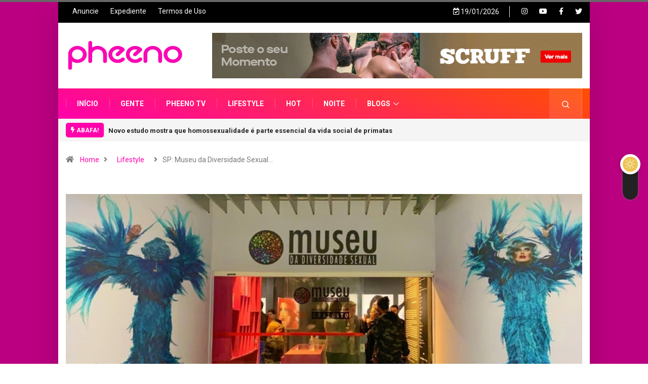

--- FILE ---
content_type: text/html; charset=UTF-8
request_url: https://pheeno.com.br/2022/09/sp-museu-da-diversidade-sexual-reabre-com-a-exposicao-duo-drag-e-presenca-de-drags-queens-retratadas-em-mostra/
body_size: 28592
content:
<!DOCTYPE html>
<html lang="pt-BR" class="" data-skin="light" prefix="og: http://ogp.me/ns#">
<head>
    <meta charset="UTF-8">
	<title>SP: Museu da Diversidade Sexual reabre com a exposição “Duo Drag” e presença de drags queens retratadas em mostra | Pheeno</title>
<meta name='robots' content='max-image-preview:large' />
<script type="text/javascript"> var epic_ad_ajax_url = "https://pheeno.com.br/?ajax-request=epic_ad";</script><!-- Jetpack Site Verification Tags -->
<meta name="google-site-verification" content="0hi8NorPLpq20VRl_A3SE5pCEIlX4c5DtIK-1O3PJ70" />
            <script type="text/javascript">try {
                    if ("undefined" != typeof localStorage) {
                        var digiSkin = localStorage.getItem("digi-skin"),
                            html = document.getElementsByTagName("html")[0].classList, htmlSkin = "light";
                        if (html.contains("dark-mode") && (htmlSkin = "dark"), null != digiSkin && digiSkin != htmlSkin) {
                            html.add("digi-skin-switch");
                            var digiSkinInverted = !0
                        }
                        "dark" == digiSkin ? html.add("dark-mode") : "light" == digiSkin && html.remove("dark-mode")
                    }
                } catch (t) {
                    console.log(t)
                }</script>
			        <meta name="viewport" content="width=device-width, initial-scale=1, maximum-scale=5">
        <meta name="description" content="SP: Museu da Diversidade Sexual reabre com a exposição “Duo Drag” e presença de drags queens retratadas em mostra"/>
		<meta property="og:locale" content="pt_BR" />
<meta property="og:type" content="article" />
<meta property="og:title" content="SP: Museu da Diversidade Sexual reabre com a exposição “Duo Drag” e presença de drags queens retratadas em mostra" />
<meta property="og:description" content="Foto: Divulgação O Museu da Diversidade Sexual, instituição da Secretaria de Cultura e Economia Criativa do Estado de São Paulo, reabriu suas portas nesta sexta-feira (02/09). Para marcar esse momento e, sobretudo, a retomada das atividades, o fotógrafo Paulo Vitale, que teve sua exposição adiada na véspera da estreia, levará amanhã, sábado, às 16h, na sede do Museu, algumas das drags fotografadas para performarem junto ao público presente. Composta por retratos de 50 Drag Queens que movimentam a cena paulistana desde os anos 1980 e de artistas iniciantes em suas carreiras, a exposição “Duo Drag”, tem curadoria de Leonardo Birche" />
<meta property="og:url" content="https://pheeno.com.br/2022/09/sp-museu-da-diversidade-sexual-reabre-com-a-exposicao-duo-drag-e-presenca-de-drags-queens-retratadas-em-mostra/" />
<meta property="og:site_name" content="Pheeno" />
<meta property="article:tag" content="Duo Drag" />
<meta property="article:tag" content="Kaká Di Polly" />
<meta property="article:tag" content="Marcia Pantera" />
<meta property="article:tag" content="Miss Judy Rainbow" />
<meta property="article:tag" content="Museu da Diversidade Sexual" />
<meta property="article:tag" content="Silvetty Montilla" />
<meta property="article:section" content="Lifestyle" />
<meta property="article:published_time" content="2022-09-02T20:16:36-03:00" />
<meta property="article:modified_time" content="2022-09-02T20:16:38-03:00" />
<meta property="og:updated_time" content="2022-09-02T20:16:38-03:00" />
<meta property="og:image" content="https://pheeno.com.br/wp-content/uploads/2022/09/expo-pheeno-capa.jpg" />
<meta property="og:image:width" content="886" />
<meta property="og:image:height" content="560" />
<link rel='dns-prefetch' href='//www.googletagmanager.com' />
<link rel='dns-prefetch' href='//ajax.googleapis.com' />
<link rel='dns-prefetch' href='//fonts.googleapis.com' />
<link rel='dns-prefetch' href='//c0.wp.com' />
<link rel='dns-prefetch' href='//i0.wp.com' />
<script type="text/javascript">
window._wpemojiSettings = {"baseUrl":"https:\/\/s.w.org\/images\/core\/emoji\/14.0.0\/72x72\/","ext":".png","svgUrl":"https:\/\/s.w.org\/images\/core\/emoji\/14.0.0\/svg\/","svgExt":".svg","source":{"concatemoji":"https:\/\/pheeno.com.br\/wp-includes\/js\/wp-emoji-release.min.js?ver=6.1.1"}};
/*! This file is auto-generated */
!function(e,a,t){var n,r,o,i=a.createElement("canvas"),p=i.getContext&&i.getContext("2d");function s(e,t){var a=String.fromCharCode,e=(p.clearRect(0,0,i.width,i.height),p.fillText(a.apply(this,e),0,0),i.toDataURL());return p.clearRect(0,0,i.width,i.height),p.fillText(a.apply(this,t),0,0),e===i.toDataURL()}function c(e){var t=a.createElement("script");t.src=e,t.defer=t.type="text/javascript",a.getElementsByTagName("head")[0].appendChild(t)}for(o=Array("flag","emoji"),t.supports={everything:!0,everythingExceptFlag:!0},r=0;r<o.length;r++)t.supports[o[r]]=function(e){if(p&&p.fillText)switch(p.textBaseline="top",p.font="600 32px Arial",e){case"flag":return s([127987,65039,8205,9895,65039],[127987,65039,8203,9895,65039])?!1:!s([55356,56826,55356,56819],[55356,56826,8203,55356,56819])&&!s([55356,57332,56128,56423,56128,56418,56128,56421,56128,56430,56128,56423,56128,56447],[55356,57332,8203,56128,56423,8203,56128,56418,8203,56128,56421,8203,56128,56430,8203,56128,56423,8203,56128,56447]);case"emoji":return!s([129777,127995,8205,129778,127999],[129777,127995,8203,129778,127999])}return!1}(o[r]),t.supports.everything=t.supports.everything&&t.supports[o[r]],"flag"!==o[r]&&(t.supports.everythingExceptFlag=t.supports.everythingExceptFlag&&t.supports[o[r]]);t.supports.everythingExceptFlag=t.supports.everythingExceptFlag&&!t.supports.flag,t.DOMReady=!1,t.readyCallback=function(){t.DOMReady=!0},t.supports.everything||(n=function(){t.readyCallback()},a.addEventListener?(a.addEventListener("DOMContentLoaded",n,!1),e.addEventListener("load",n,!1)):(e.attachEvent("onload",n),a.attachEvent("onreadystatechange",function(){"complete"===a.readyState&&t.readyCallback()})),(e=t.source||{}).concatemoji?c(e.concatemoji):e.wpemoji&&e.twemoji&&(c(e.twemoji),c(e.wpemoji)))}(window,document,window._wpemojiSettings);
</script>
<style type="text/css">
img.wp-smiley,
img.emoji {
	display: inline !important;
	border: none !important;
	box-shadow: none !important;
	height: 1em !important;
	width: 1em !important;
	margin: 0 0.07em !important;
	vertical-align: -0.1em !important;
	background: none !important;
	padding: 0 !important;
}
</style>
	<link rel='stylesheet' id='wp-block-library-css' href='https://c0.wp.com/c/6.1.1/wp-includes/css/dist/block-library/style.min.css' type='text/css' media='all' />
<style id='wp-block-library-inline-css' type='text/css'>
.has-text-align-justify{text-align:justify;}
</style>
<style id='wp-block-library-theme-inline-css' type='text/css'>
.wp-block-audio figcaption{color:#555;font-size:13px;text-align:center}.is-dark-theme .wp-block-audio figcaption{color:hsla(0,0%,100%,.65)}.wp-block-audio{margin:0 0 1em}.wp-block-code{border:1px solid #ccc;border-radius:4px;font-family:Menlo,Consolas,monaco,monospace;padding:.8em 1em}.wp-block-embed figcaption{color:#555;font-size:13px;text-align:center}.is-dark-theme .wp-block-embed figcaption{color:hsla(0,0%,100%,.65)}.wp-block-embed{margin:0 0 1em}.blocks-gallery-caption{color:#555;font-size:13px;text-align:center}.is-dark-theme .blocks-gallery-caption{color:hsla(0,0%,100%,.65)}.wp-block-image figcaption{color:#555;font-size:13px;text-align:center}.is-dark-theme .wp-block-image figcaption{color:hsla(0,0%,100%,.65)}.wp-block-image{margin:0 0 1em}.wp-block-pullquote{border-top:4px solid;border-bottom:4px solid;margin-bottom:1.75em;color:currentColor}.wp-block-pullquote__citation,.wp-block-pullquote cite,.wp-block-pullquote footer{color:currentColor;text-transform:uppercase;font-size:.8125em;font-style:normal}.wp-block-quote{border-left:.25em solid;margin:0 0 1.75em;padding-left:1em}.wp-block-quote cite,.wp-block-quote footer{color:currentColor;font-size:.8125em;position:relative;font-style:normal}.wp-block-quote.has-text-align-right{border-left:none;border-right:.25em solid;padding-left:0;padding-right:1em}.wp-block-quote.has-text-align-center{border:none;padding-left:0}.wp-block-quote.is-large,.wp-block-quote.is-style-large,.wp-block-quote.is-style-plain{border:none}.wp-block-search .wp-block-search__label{font-weight:700}.wp-block-search__button{border:1px solid #ccc;padding:.375em .625em}:where(.wp-block-group.has-background){padding:1.25em 2.375em}.wp-block-separator.has-css-opacity{opacity:.4}.wp-block-separator{border:none;border-bottom:2px solid;margin-left:auto;margin-right:auto}.wp-block-separator.has-alpha-channel-opacity{opacity:1}.wp-block-separator:not(.is-style-wide):not(.is-style-dots){width:100px}.wp-block-separator.has-background:not(.is-style-dots){border-bottom:none;height:1px}.wp-block-separator.has-background:not(.is-style-wide):not(.is-style-dots){height:2px}.wp-block-table{margin:"0 0 1em 0"}.wp-block-table thead{border-bottom:3px solid}.wp-block-table tfoot{border-top:3px solid}.wp-block-table td,.wp-block-table th{word-break:normal}.wp-block-table figcaption{color:#555;font-size:13px;text-align:center}.is-dark-theme .wp-block-table figcaption{color:hsla(0,0%,100%,.65)}.wp-block-video figcaption{color:#555;font-size:13px;text-align:center}.is-dark-theme .wp-block-video figcaption{color:hsla(0,0%,100%,.65)}.wp-block-video{margin:0 0 1em}.wp-block-template-part.has-background{padding:1.25em 2.375em;margin-top:0;margin-bottom:0}
</style>
<link rel='stylesheet' id='mpp_gutenberg-css' href='https://pheeno.com.br/wp-content/plugins/metronet-profile-picture/dist/blocks.style.build.css?ver=2.6.0' type='text/css' media='all' />
<link rel='stylesheet' id='classic-theme-styles-css' href='https://c0.wp.com/c/6.1.1/wp-includes/css/classic-themes.min.css' type='text/css' media='all' />
<style id='global-styles-inline-css' type='text/css'>
body{--wp--preset--color--black: #000000;--wp--preset--color--cyan-bluish-gray: #abb8c3;--wp--preset--color--white: #ffffff;--wp--preset--color--pale-pink: #f78da7;--wp--preset--color--vivid-red: #cf2e2e;--wp--preset--color--luminous-vivid-orange: #ff6900;--wp--preset--color--luminous-vivid-amber: #fcb900;--wp--preset--color--light-green-cyan: #7bdcb5;--wp--preset--color--vivid-green-cyan: #00d084;--wp--preset--color--pale-cyan-blue: #8ed1fc;--wp--preset--color--vivid-cyan-blue: #0693e3;--wp--preset--color--vivid-purple: #9b51e0;--wp--preset--gradient--vivid-cyan-blue-to-vivid-purple: linear-gradient(135deg,rgba(6,147,227,1) 0%,rgb(155,81,224) 100%);--wp--preset--gradient--light-green-cyan-to-vivid-green-cyan: linear-gradient(135deg,rgb(122,220,180) 0%,rgb(0,208,130) 100%);--wp--preset--gradient--luminous-vivid-amber-to-luminous-vivid-orange: linear-gradient(135deg,rgba(252,185,0,1) 0%,rgba(255,105,0,1) 100%);--wp--preset--gradient--luminous-vivid-orange-to-vivid-red: linear-gradient(135deg,rgba(255,105,0,1) 0%,rgb(207,46,46) 100%);--wp--preset--gradient--very-light-gray-to-cyan-bluish-gray: linear-gradient(135deg,rgb(238,238,238) 0%,rgb(169,184,195) 100%);--wp--preset--gradient--cool-to-warm-spectrum: linear-gradient(135deg,rgb(74,234,220) 0%,rgb(151,120,209) 20%,rgb(207,42,186) 40%,rgb(238,44,130) 60%,rgb(251,105,98) 80%,rgb(254,248,76) 100%);--wp--preset--gradient--blush-light-purple: linear-gradient(135deg,rgb(255,206,236) 0%,rgb(152,150,240) 100%);--wp--preset--gradient--blush-bordeaux: linear-gradient(135deg,rgb(254,205,165) 0%,rgb(254,45,45) 50%,rgb(107,0,62) 100%);--wp--preset--gradient--luminous-dusk: linear-gradient(135deg,rgb(255,203,112) 0%,rgb(199,81,192) 50%,rgb(65,88,208) 100%);--wp--preset--gradient--pale-ocean: linear-gradient(135deg,rgb(255,245,203) 0%,rgb(182,227,212) 50%,rgb(51,167,181) 100%);--wp--preset--gradient--electric-grass: linear-gradient(135deg,rgb(202,248,128) 0%,rgb(113,206,126) 100%);--wp--preset--gradient--midnight: linear-gradient(135deg,rgb(2,3,129) 0%,rgb(40,116,252) 100%);--wp--preset--duotone--dark-grayscale: url('#wp-duotone-dark-grayscale');--wp--preset--duotone--grayscale: url('#wp-duotone-grayscale');--wp--preset--duotone--purple-yellow: url('#wp-duotone-purple-yellow');--wp--preset--duotone--blue-red: url('#wp-duotone-blue-red');--wp--preset--duotone--midnight: url('#wp-duotone-midnight');--wp--preset--duotone--magenta-yellow: url('#wp-duotone-magenta-yellow');--wp--preset--duotone--purple-green: url('#wp-duotone-purple-green');--wp--preset--duotone--blue-orange: url('#wp-duotone-blue-orange');--wp--preset--font-size--small: 13px;--wp--preset--font-size--medium: 20px;--wp--preset--font-size--large: 36px;--wp--preset--font-size--x-large: 42px;--wp--preset--spacing--20: 0.44rem;--wp--preset--spacing--30: 0.67rem;--wp--preset--spacing--40: 1rem;--wp--preset--spacing--50: 1.5rem;--wp--preset--spacing--60: 2.25rem;--wp--preset--spacing--70: 3.38rem;--wp--preset--spacing--80: 5.06rem;}:where(.is-layout-flex){gap: 0.5em;}body .is-layout-flow > .alignleft{float: left;margin-inline-start: 0;margin-inline-end: 2em;}body .is-layout-flow > .alignright{float: right;margin-inline-start: 2em;margin-inline-end: 0;}body .is-layout-flow > .aligncenter{margin-left: auto !important;margin-right: auto !important;}body .is-layout-constrained > .alignleft{float: left;margin-inline-start: 0;margin-inline-end: 2em;}body .is-layout-constrained > .alignright{float: right;margin-inline-start: 2em;margin-inline-end: 0;}body .is-layout-constrained > .aligncenter{margin-left: auto !important;margin-right: auto !important;}body .is-layout-constrained > :where(:not(.alignleft):not(.alignright):not(.alignfull)){max-width: var(--wp--style--global--content-size);margin-left: auto !important;margin-right: auto !important;}body .is-layout-constrained > .alignwide{max-width: var(--wp--style--global--wide-size);}body .is-layout-flex{display: flex;}body .is-layout-flex{flex-wrap: wrap;align-items: center;}body .is-layout-flex > *{margin: 0;}:where(.wp-block-columns.is-layout-flex){gap: 2em;}.has-black-color{color: var(--wp--preset--color--black) !important;}.has-cyan-bluish-gray-color{color: var(--wp--preset--color--cyan-bluish-gray) !important;}.has-white-color{color: var(--wp--preset--color--white) !important;}.has-pale-pink-color{color: var(--wp--preset--color--pale-pink) !important;}.has-vivid-red-color{color: var(--wp--preset--color--vivid-red) !important;}.has-luminous-vivid-orange-color{color: var(--wp--preset--color--luminous-vivid-orange) !important;}.has-luminous-vivid-amber-color{color: var(--wp--preset--color--luminous-vivid-amber) !important;}.has-light-green-cyan-color{color: var(--wp--preset--color--light-green-cyan) !important;}.has-vivid-green-cyan-color{color: var(--wp--preset--color--vivid-green-cyan) !important;}.has-pale-cyan-blue-color{color: var(--wp--preset--color--pale-cyan-blue) !important;}.has-vivid-cyan-blue-color{color: var(--wp--preset--color--vivid-cyan-blue) !important;}.has-vivid-purple-color{color: var(--wp--preset--color--vivid-purple) !important;}.has-black-background-color{background-color: var(--wp--preset--color--black) !important;}.has-cyan-bluish-gray-background-color{background-color: var(--wp--preset--color--cyan-bluish-gray) !important;}.has-white-background-color{background-color: var(--wp--preset--color--white) !important;}.has-pale-pink-background-color{background-color: var(--wp--preset--color--pale-pink) !important;}.has-vivid-red-background-color{background-color: var(--wp--preset--color--vivid-red) !important;}.has-luminous-vivid-orange-background-color{background-color: var(--wp--preset--color--luminous-vivid-orange) !important;}.has-luminous-vivid-amber-background-color{background-color: var(--wp--preset--color--luminous-vivid-amber) !important;}.has-light-green-cyan-background-color{background-color: var(--wp--preset--color--light-green-cyan) !important;}.has-vivid-green-cyan-background-color{background-color: var(--wp--preset--color--vivid-green-cyan) !important;}.has-pale-cyan-blue-background-color{background-color: var(--wp--preset--color--pale-cyan-blue) !important;}.has-vivid-cyan-blue-background-color{background-color: var(--wp--preset--color--vivid-cyan-blue) !important;}.has-vivid-purple-background-color{background-color: var(--wp--preset--color--vivid-purple) !important;}.has-black-border-color{border-color: var(--wp--preset--color--black) !important;}.has-cyan-bluish-gray-border-color{border-color: var(--wp--preset--color--cyan-bluish-gray) !important;}.has-white-border-color{border-color: var(--wp--preset--color--white) !important;}.has-pale-pink-border-color{border-color: var(--wp--preset--color--pale-pink) !important;}.has-vivid-red-border-color{border-color: var(--wp--preset--color--vivid-red) !important;}.has-luminous-vivid-orange-border-color{border-color: var(--wp--preset--color--luminous-vivid-orange) !important;}.has-luminous-vivid-amber-border-color{border-color: var(--wp--preset--color--luminous-vivid-amber) !important;}.has-light-green-cyan-border-color{border-color: var(--wp--preset--color--light-green-cyan) !important;}.has-vivid-green-cyan-border-color{border-color: var(--wp--preset--color--vivid-green-cyan) !important;}.has-pale-cyan-blue-border-color{border-color: var(--wp--preset--color--pale-cyan-blue) !important;}.has-vivid-cyan-blue-border-color{border-color: var(--wp--preset--color--vivid-cyan-blue) !important;}.has-vivid-purple-border-color{border-color: var(--wp--preset--color--vivid-purple) !important;}.has-vivid-cyan-blue-to-vivid-purple-gradient-background{background: var(--wp--preset--gradient--vivid-cyan-blue-to-vivid-purple) !important;}.has-light-green-cyan-to-vivid-green-cyan-gradient-background{background: var(--wp--preset--gradient--light-green-cyan-to-vivid-green-cyan) !important;}.has-luminous-vivid-amber-to-luminous-vivid-orange-gradient-background{background: var(--wp--preset--gradient--luminous-vivid-amber-to-luminous-vivid-orange) !important;}.has-luminous-vivid-orange-to-vivid-red-gradient-background{background: var(--wp--preset--gradient--luminous-vivid-orange-to-vivid-red) !important;}.has-very-light-gray-to-cyan-bluish-gray-gradient-background{background: var(--wp--preset--gradient--very-light-gray-to-cyan-bluish-gray) !important;}.has-cool-to-warm-spectrum-gradient-background{background: var(--wp--preset--gradient--cool-to-warm-spectrum) !important;}.has-blush-light-purple-gradient-background{background: var(--wp--preset--gradient--blush-light-purple) !important;}.has-blush-bordeaux-gradient-background{background: var(--wp--preset--gradient--blush-bordeaux) !important;}.has-luminous-dusk-gradient-background{background: var(--wp--preset--gradient--luminous-dusk) !important;}.has-pale-ocean-gradient-background{background: var(--wp--preset--gradient--pale-ocean) !important;}.has-electric-grass-gradient-background{background: var(--wp--preset--gradient--electric-grass) !important;}.has-midnight-gradient-background{background: var(--wp--preset--gradient--midnight) !important;}.has-small-font-size{font-size: var(--wp--preset--font-size--small) !important;}.has-medium-font-size{font-size: var(--wp--preset--font-size--medium) !important;}.has-large-font-size{font-size: var(--wp--preset--font-size--large) !important;}.has-x-large-font-size{font-size: var(--wp--preset--font-size--x-large) !important;}
.wp-block-navigation a:where(:not(.wp-element-button)){color: inherit;}
:where(.wp-block-columns.is-layout-flex){gap: 2em;}
.wp-block-pullquote{font-size: 1.5em;line-height: 1.6;}
</style>
<link rel='stylesheet' id='dadb-style-css' href='https://pheeno.com.br/wp-content/plugins/blocker-plugin/admin/assets/css/widget.css?ver=1.0.0' type='text/css' media='all' />
<link rel='stylesheet' id='epic-ad-style-css' href='https://pheeno.com.br/wp-content/plugins/epic-ad/assets/css/style.css?ver=1.0.1' type='text/css' media='all' />
<link rel='stylesheet' id='wpfc-css' href='https://pheeno.com.br/wp-content/plugins/gs-facebook-comments/public/css/wpfc-public.css?ver=1.7.2' type='text/css' media='all' />
<link rel='stylesheet' id='bodhi-svgs-attachment-css' href='https://pheeno.com.br/wp-content/plugins/svg-support/css/svgs-attachment.css?ver=6.1.1' type='text/css' media='all' />
<link rel='stylesheet' id='dashicons-css' href='https://c0.wp.com/c/6.1.1/wp-includes/css/dashicons.min.css' type='text/css' media='all' />
<link rel='stylesheet' id='thickbox-css' href='https://c0.wp.com/c/6.1.1/wp-includes/js/thickbox/thickbox.css' type='text/css' media='all' />
<link rel='stylesheet' id='elementor-frontend-css' href='https://pheeno.com.br/wp-content/plugins/elementor/assets/css/frontend-lite.min.css?ver=3.11.4' type='text/css' media='all' />
<link rel='stylesheet' id='swiper-css' href='https://pheeno.com.br/wp-content/plugins/elementor/assets/lib/swiper/v8/css/swiper.min.css?ver=8.4.5' type='text/css' media='all' />
<link rel='stylesheet' id='elementor-post-141462-css' href='https://pheeno.com.br/wp-content/uploads/elementor/css/post-141462.css?ver=1678704206' type='text/css' media='all' />
<link rel='stylesheet' id='tmea-parallax-bg-css' href='https://pheeno.com.br/wp-content/plugins/theme-masters-elementor/assets/css/library/parallax-bg.min.css?ver=3.5' type='text/css' media='all' />
<link rel='stylesheet' id='tmea-gradient-bg-anim-css' href='https://pheeno.com.br/wp-content/plugins/theme-masters-elementor/assets/css/library/gradient-bg.min.css?ver=3.5' type='text/css' media='all' />
<link rel='stylesheet' id='tme-lib-frontend-css' href='https://pheeno.com.br/wp-content/plugins/theme-masters-elementor/assets/css/frontend.min.css?ver=3.5' type='text/css' media='all' />
<link rel='stylesheet' id='elementor-global-css' href='https://pheeno.com.br/wp-content/uploads/elementor/css/global.css?ver=1678704212' type='text/css' media='all' />
<link rel='stylesheet' id='wordpress-popular-posts-css-css' href='https://pheeno.com.br/wp-content/plugins/wordpress-popular-posts/assets/css/wpp.css?ver=6.1.1' type='text/css' media='all' />
<link rel='stylesheet' id='elementor-lazyload-css' href='https://pheeno.com.br/wp-content/plugins/elementor/assets/css/modules/lazyload/frontend.min.css?ver=3.11.4' type='text/css' media='all' />
<link rel='stylesheet' id='elementor-icons-ekiticons-css' href='https://pheeno.com.br/wp-content/plugins/elementskit-lite/modules/elementskit-icon-pack/assets/css/ekiticons.css?ver=6.1.1' type='text/css' media='all' />
<link rel='stylesheet' id='subscribe-forms-css-css' href='https://pheeno.com.br/wp-content/plugins/easy-social-share-buttons3/assets/modules/subscribe-forms.css?ver=8.5' type='text/css' media='all' />
<link rel='stylesheet' id='easy-social-share-buttons-animations-css' href='https://pheeno.com.br/wp-content/plugins/easy-social-share-buttons3/assets/css/essb-animations.min.css?ver=8.5' type='text/css' media='all' />
<link rel='stylesheet' id='essb-social-profiles-css' href='https://pheeno.com.br/wp-content/plugins/easy-social-share-buttons3/lib/modules/social-followers-counter/assets/social-profiles.min.css?ver=8.5' type='text/css' media='all' />
<link rel='stylesheet' id='easy-social-share-buttons-css' href='https://pheeno.com.br/wp-content/plugins/easy-social-share-buttons3/assets/css/easy-social-share-buttons-slim.css?ver=8.5' type='text/css' media='all' />
<style id='easy-social-share-buttons-inline-css' type='text/css'>
.essb_topbar .essb_topbar_inner{max-width:1152px;margin:0 auto;padding-left:0;padding-right:0;}.essb_topbar{margin-top:-200px;}@media (max-width: 768px){.essb-mobile-sharebar, .essb-mobile-sharepoint, .essb-mobile-sharebottom, .essb-mobile-sharebottom .essb_links, .essb-mobile-sharebar-window .essb_links, .essb-mobile-sharepoint .essb_links{display:block;}.essb-mobile-sharebar .essb_native_buttons, .essb-mobile-sharepoint .essb_native_buttons, .essb-mobile-sharebottom .essb_native_buttons, .essb-mobile-sharebottom .essb_native_item, .essb-mobile-sharebar-window .essb_native_item, .essb-mobile-sharepoint .essb_native_item{display:none;}}@media (min-width: 768px){.essb-mobile-sharebar, .essb-mobile-sharepoint, .essb-mobile-sharebottom{display:none;}}
</style>
<link rel='stylesheet' id='jeg_customizer_font-css' href='//fonts.googleapis.com/css?family=Poppins%3A300%7CRoboto+Slab%3A300&#038;subset=latin-ext&#038;display=swap&#038;ver=1.2.5' type='text/css' media='all' />
<link rel='stylesheet' id='bootstrap-css' href='https://pheeno.com.br/wp-content/themes/digiqole/assets/css/bootstrap.min.css?ver=2.1.4' type='text/css' media='all' />
<link rel='stylesheet' id='icon-font-css' href='https://pheeno.com.br/wp-content/themes/digiqole/assets/css/icon-font.css?ver=2.1.4' type='text/css' media='all' />
<link rel='preload' as='style' id='digiqole-all-style-css' href='https://pheeno.com.br/wp-content/themes/digiqole/assets/css/all.css?ver=2.1.4' type='text/css' media='all' />
<link rel='stylesheet' id='digiqole-master-css' href='https://pheeno.com.br/wp-content/themes/digiqole/assets/css/master.css?ver=2.1.4' type='text/css' media='all' />
<style id='digiqole-master-inline-css' type='text/css'>
.progress-bar{ background-color : #ffff23}
        html.fonts-loaded body{ font-family: Roboto }
        .body-box-layout{ 
            background-image:url(https://pheeno.com.br/wp-content/uploads/2023/02/magenta-1.jpg);;
            background-repeat: no-repeat;
            background-position: center;
            background-size: cover;
            background-attachment: fixed;
         }
        body,
        .post-navigation .post-previous a p, .post-navigation .post-next a p,
        .dark-mode .blog-single .post-meta li,
        .dark-mode .wp-block-quote p,
        .dark-mode .wp-block-quote::before,
        .dark-mode .wp-block-quote cite,
        .dark-mode .view-review-list .xs-review-date,
        .dark-mode .view-review-list .xs-reviewer-author,
        .dark-mode .breadcrumb li,
        .dark-mode .post-meta span,
        .dark-mode .post-meta span a,
        .dark-mode .tranding-bg-white .tranding-bar .trending-slide-bg.trending-slide .post-title a,
        .dark-mode .blog-single .post-meta li.post-author a{
           color:  #5e5e5e;
        }

        h1, h2, h3, h4, h5, h6,
        .post-title,
        .post-navigation span,
        .post-title a,
        .dark-mode .error-page .error-code,
        .dark-mode.archive .entry-blog-summery .readmore-btn,
        .dark-mode .entry-blog-summery.ts-post .readmore-btn,
        .dark-mode .apsc-icons-wrapper.apsc-theme-2 .apsc-each-profile a,
        .dark-mode .ts-author-content .comment a{
            color:  rgba(35,0,30,0.81);
        }


        .dark-mode .apsc-icons-wrapper.apsc-theme-2 .apsc-each-profile a{
            color: rgba(35,0,30,0.81) !important;
        }
        .dark-mode .blog-single .post .post-body{
            background: transparent;
        }

        html.fonts-loaded h1,
        html.fonts-loaded h2{
            font-family: Poppins;
        }
        html.fonts-loaded h3{ 
            font-family: Poppins;
        }

        html.fonts-loaded h4{ 
            font-family: Poppins;
        }

        a,
        .entry-header .entry-title a:hover,
        .sidebar ul li a:hover,
        .breadcrumb a:hover {
            color: #ff00aa;
            transition: all ease 500ms;
        }
      
        .btn-primary:hover,
        .switch__background,
        .switch__mouth,
        .switch__eye-left,
        .switch__eye-right{
         background: #ff4e00;
         border-color: #ff4e00;;
        }

        .tag-lists a:hover,
        .tagcloud a:hover,
        .owl-carousel .owl-dots .owl-dot.active span,
        .blog-single .tag-lists a:hover {
            border-color: #ff00aa;
        }

        blockquote.wp-block-quote, .wp-block-quote, .wp-block-quote:not(.is-large):not(.is-style-large), .wp-block-pullquote blockquote,
         blockquote.wp-block-pullquote, .wp-block-quote.is-large, .wp-block-quote.is-style-large{
            border-left-color: #ff00aa;
        }
        
        .post .post-footer .readmore,
        .post .post-media .video-link-btn a,
        .post-list-item .recen-tab-menu.nav-tabs li a:before, 
        .post-list-item .recen-tab-menu.nav-tabs li a:after,
        .blog-single .xs-review-box .xs-review .xs-btn:hover,
        .blog-single .tag-lists span,
        .tag-lists a:hover, .tagcloud a:hover,
        .heading-style3 .block-title .title-angle-shap:before, 
        .heading-style3 .block-title .title-angle-shap:after,
         .heading-style3 .widget-title .title-angle-shap:before, 
         .heading-style3 .widget-title .title-angle-shap:after, 
         .sidebar .widget .block-title .title-angle-shap:before,
          .sidebar .widget .block-title .title-angle-shap:after, 
          .sidebar .widget .widget-title .title-angle-shap:before, 
        .sidebar .widget .widget-title .title-angle-shap:after,
        .pagination li.active a, .pagination li:hover a,
        .owl-carousel .owl-dots .owl-dot.active span,
        .main-pagination .swiper-pagination-bullet-active,
        .swiper-pagination .swiper-pagination-bullet-active,
        .header .navbar-light .ekit-wid-con .digiqole-elementskit-menu
         .elementskit-navbar-nav > li.active > a:before,
         .trending-light .tranding-bar .trending-slide .trending-title,
        .post-list-item .post-thumb .tab-post-count, .post-list-item .post-thumb .post-index,
        .woocommerce ul.products li.product .button,.woocommerce ul.products li.product .added_to_cart,
        .woocommerce nav.woocommerce-pagination ul li a:focus, .woocommerce nav.woocommerce-pagination ul li a:hover, .woocommerce nav.woocommerce-pagination ul li span.current,
        .woocommerce #respond input#submit.alt, .woocommerce a.button.alt, .woocommerce button.button.alt, .woocommerce input.button.alt,.sponsor-web-link a:hover i, .woocommerce .widget_price_filter .ui-slider .ui-slider-range,
        .woocommerce span.onsale,
        .not-found .input-group-btn,
        .btn,
        .BackTo,
        .sidebar .widget.widget_search .input-group-btn,
        .woocommerce ul.products li.product .added_to_cart:hover, .woocommerce #respond input#submit.alt:hover, .woocommerce a.button.alt:hover, .woocommerce button.button.alt:hover, 
        .footer-social li a,
        .digiqole-video-post .video-item .post-video .ts-play-btn,
        .blog-single .post-meta .social-share i.fa-share,
        .social-share i.ts-icon-share,
        .woocommerce input.button.alt:hover,
        .woocommerce .widget_price_filter .ui-slider .ui-slider-handle,
        #preloader,
        .main-slider .swiper-button-next:hover,
        .main-slider .swiper-button-prev:hover,
        .main-slider .owl-dots .owl-dot.swiper-pagination-bullet-active,
        .main-slider .owl-dots .swiper-pagination-bullet.swiper-pagination-bullet-active,
        .main-slider .swiper-pagination .owl-dot.swiper-pagination-bullet-active,
        .main-slider .swiper-pagination .swiper-pagination-bullet.swiper-pagination-bullet-active,
        .main-slider .main-pagination .owl-dot.swiper-pagination-bullet-active,
        .main-slider .main-pagination .swiper-pagination-bullet.swiper-pagination-bullet-active,
        .weekend-top .owl-dots .owl-dot.swiper-pagination-bullet-active,
        .weekend-top .owl-dots .swiper-pagination-bullet.swiper-pagination-bullet-active,
        .weekend-top .swiper-pagination .owl-dot.swiper-pagination-bullet-active,
        .weekend-top .swiper-pagination .swiper-pagination-bullet.swiper-pagination-bullet-active,
        .featured-tab-item .nav-tabs .nav-link.active:before,
        .post-slider .swiper-pagination .swiper-pagination-bullet.swiper-pagination-bullet-active,
        .blog-single .post-meta .social-share .ts-icon-share {
            background: #ff00aa;
        }
        .owl-carousel.owl-loaded .owl-nav .owl-next.disabled, 
        .owl-carousel.owl-loaded .owl-nav .owl-prev.disabled,
        .ts-about-image-wrapper.owl-carousel.owl-theme .owl-nav [class*=owl-]:hover{
            background: #ff00aa !important;
        }

        .ts-footer .recent-posts-widget .post-content .post-title a:hover,
        .post-list-item .recen-tab-menu.nav-tabs li a.active,
        .ts-footer .footer-left-widget .footer-social li a:hover,
         .ts-footer .footer-widget .footer-social li a:hover,
         .heading-style3 .block-title, .heading-style3 .widget-title,
         .topbar.topbar-gray .tranding-bg-white .tranding-bar .trending-slide-bg .trending-title i,
         .sidebar .widget .block-title, .sidebar .widget .widget-title,
         .header .navbar-light .ekit-wid-con .digiqole-elementskit-menu .elementskit-navbar-nav .dropdown-item.active,
         .header .navbar-light .ekit-wid-con .digiqole-elementskit-menu .elementskit-navbar-nav li a:hover,
         .social-links li a:hover,
         .post-title a:hover,
         .video-tab-list .post-tab-list li a.active h4.post-title, .video-tab-list .post-tab-list li a:hover h4.post-title,
         .featured-tab-item .nav-tabs .nav-link.active .tab-head > span.tab-text-title,
         .woocommerce ul.products li.product .price, 
         .woocommerce ul.products li.product .woocommerce-loop-product__title:hover,
         .load-more-btn .digiqole-post-grid-loadmore:hover,
         .blog-single .post-meta li.meta-post-view,
         .ts-overlay-style .post-meta-info li.active i,
         .blog-single .post-meta li a:hover {
            color: #ff00aa;
        }
        
        .post-layout-style5 .post-meta li.meta-post-view .ts-icon {
            color: #ff00aa!important;
        }
      
        
            .topbar.topbar-gray,
            .topbar-dark .top-dark-info{
                background: #000000;
            }
        
            .topbar .top-nav li a,
            .topbar .social-links li a,
            .topbar.topbar-gray .top-info li,
            .tranding-bg-dark .tranding-bar .trending-slide-bg .trending-title,
            .tranding-bg-dark .tranding-bar .trending-slide-bg .post-title a,
            .topbar-dark .top-dark-info .top-info li,
            .tranding-bar .trending-slide .post-title a,
            .header-gradient-area .topbar .tranding-bar .trending-slide .trending-title,
            .header-gradient-area .topbar .top-info li a, .header-gradient-area .topbar .social-links li a,
            .header-gradient-area .topbar .top-info li, .header-gradient-area .topbar .social-links li,
            .topbar.topbar-gray .tranding-bg-white .tranding-bar .trending-slide-bg .trending-title,
            .topbar.topbar-gray .tranding-bg-white .tranding-bar .trending-slide-bg .post-title a,
            .topbar .social-links .header-date-info{
                color: #ffffff;
            }
        
            .logo img{
                max-width: 600px;
            }
        
            .logo{
                padding-top:  5px;
                padding-bottom:  5px;
            }
        
            .header .navbar-light .ekit-wid-con .digiqole-elementskit-menu{
               height: 60px;
            }
            @media(min-width: 1024px){
                .header-gradient-area .navbar-light .ekit-wid-con .digiqole-elementskit-menu .elementskit-navbar-nav > li > a,
                .header.header-gradient .navbar-light .ekit-wid-con .digiqole-elementskit-menu .elementskit-navbar-nav > li > a, 
                .header .navbar-light .ekit-wid-con .digiqole-elementskit-menu .elementskit-navbar-nav > li > a,
                 .header .navbar-light .nav-search-area a, .header-gradient .navbar-light .social-links li a, 
                 .header .navbar-light .navbar-nav > li > a, 
               .header-gradient .navbar-light .nav-search-area .header-search-icon a{
                   line-height: 60px;
               }
            }
        
                .header-gradient,
                .header-dark .navbar-light,
                .header-gradient .navbar-sticky.sticky,
                .header-bg-dark .navbar-sticky.sticky,
                .header-bg-dark,
                .header-middle-gradent{
                    background-image: linear-gradient(20deg, #ff00aa 0%, #ff4f00 100%);
                }
            
                @media(min-width: 1024px){
                    .header-gradient-area .navbar-light .ekit-wid-con .digiqole-elementskit-menu .elementskit-navbar-nav > li > a,
                    .header.header-gradient .navbar-light .ekit-wid-con .digiqole-elementskit-menu .elementskit-navbar-nav > li > a,
                    .header .navbar-light .ekit-wid-con .digiqole-elementskit-menu .elementskit-navbar-nav > li > a,
                    .header .navbar-light .nav-search-area a,
                    .header-gradient .navbar-light .social-links li a,
                    .header .navbar-light .navbar-nav > li > a{
                           color: #ffffff;
                    }
                }
            
                @media(min-width: 1024px){
                    .header-gradient-area .navbar-light .ekit-wid-con .digiqole-elementskit-menu .elementskit-navbar-nav > li > a:hover,
                    .header.header-gradient .navbar-light .ekit-wid-con .digiqole-elementskit-menu .elementskit-navbar-nav > li > a:hover,
                    .header .navbar-light .navbar-nav > li > a:hover,
                    .header-gradient-area .header .navbar-light .navbar-nav > li.active > a, 
                    .header-gradient-area .header .navbar-light .navbar-nav > li:hover > a,
                    .navbar-solid.header .navbar-light .navbar-nav li.active > a,
                    .header.header-dark .navbar-light .navbar-nav li.active > a,
                    .header .navbar-light .navbar-nav li.active > a,
                    .header.header-gradient .navbar-light .ekit-wid-con .digiqole-elementskit-menu .elementskit-navbar-nav > li.active > a,
                    .header .navbar-light .ekit-wid-con .digiqole-elementskit-menu .elementskit-navbar-nav > li:hover > a{
                        color: #eeee22;
                    }


                    
                }
                .header .navbar-light .ekit-wid-con .digiqole-elementskit-menu .elementskit-navbar-nav > li.active > a:before,
                .header .navbar-light .navbar-nav > li.active > a:before{
                    background: #eeee22;
                }
            
     
            html.fonts-loaded .header .navbar-light .navbar-nav li ul.dropdown-menu li a,
            html.fonts-loaded .header .navbar-light .ekit-wid-con .digiqole-elementskit-menu .elementskit-navbar-nav li ul li a,
            html.fonts-loaded .header .navbar-light .ekit-wid-con .digiqole-elementskit-menu .elementskit-navbar-nav li .elementskit-dropdown li a{
                   color: #ff3aa3;
                   font-size: 20px;
                }
            
     
            html.fonts-loaded .header .navbar-light .navbar-nav li ul.dropdown-menu li a:hover,
            .header .navbar-light .ekit-wid-con .digiqole-elementskit-menu .elementskit-navbar-nav .dropdown-item.active,
            .header .navbar-light .ekit-wid-con .digiqole-elementskit-menu .elementskit-navbar-nav li ul li a:hover,
            .header .navbar-light .navbar-nav li ul.dropdown-menu li.active a{
                   color: #eeee22;
                   
                }
            
     
            .header .navbar-light .elementskit-menu-hamburger,
            .header .navbar-light .navbar-toggler-icon {
                    background: #ff3aa3;
                    border-color: #ff3aa3;
                }
            
            html.fonts-loaded .header-gradient-area .navbar-light .ekit-wid-con .digiqole-elementskit-menu .elementskit-navbar-nav > li > a,
            html.fonts-loaded .header.header-gradient .navbar-light .ekit-wid-con .digiqole-elementskit-menu .elementskit-navbar-nav > li > a,
            html.fonts-loaded .header .navbar-light .ekit-wid-con .digiqole-elementskit-menu .elementskit-navbar-nav > li > a,
            html.fonts-loaded .header .navbar-light .nav-search-area a,
            html.fonts-loaded .header-gradient .navbar-light .social-links li a,
            html.fonts-loaded .header .navbar-light .navbar-nav > li > a,
            html.fonts-loaded .header-gradient .navbar-light .nav-search-area .header-search-icon a{
                font-family: Poppins;
                }
            
        .newsletter-area{
                background-image: linear-gradient(20deg, #ff00aa 0%, #ff4f00 100%);
            }
        .ts-footer{
            padding-top:10px;
            padding-bottom:20px;
         }
      body,
      .dark-mode .ts-author-media,
      .dark-mode .ts-author-content::before,
      .dark-mode .ts-author-content::after,
      .dark-mode .post-layout-style4 .post-single .entry-header{
         background-color: #ffffff;
      }
     
      .ts-footer{
          background-color: #ffdf11;
          background-repeat:no-repeat;
          background-size: cover;
          background-image:url();
          
      }
      .newsletter-form span,
      .ts-footer .widget-title span{
        background-color: #ffdf11;
      }

      .ts-footer-classic .widget-title,
      .ts-footer-classic h3,
      .ts-footer-classic h4,
      .ts-footer .widget-title,
      .ts-footer-classic .contact h3{
          color: #ff00a1;
      }
      .ts-footer p,
      .ts-footer .list-arrow li a,
      .ts-footer .menu li a,
      .ts-footer .service-time li,
      .ts-footer .list-arrow li::before, 
      .ts-footer .footer-info li,
      .ts-footer .footer-left-widget .footer-social li a, .ts-footer .footer-widget .footer-social li a,
      .ts-footer .footer-left-widget p, .ts-footer .footer-widget p,
      .ts-footer .recent-posts-widget .post-content .post-title a,
      .ts-footer .menu li::before{
        color: #0a0a0a;
      }

     
     
      .copy-right{
         background-color: #000000;
      }
      .copy-right .copyright-text p{
         color: #ffffff;
      }
      
         
         @media (min-width: 992px){
            .container,
            .body-box-layout .body-inner-content,
            .body-box-layout .body-inner-content .navbar-sticky.sticky,
            .body-box-layout .body-inner-content .header-bg-dark .container,
            .elementor-section.elementor-section-boxed>.elementor-container {
               max-width: 900px;
            }   
         } 
         @media (min-width: 1200px) {
            .container,
            .body-box-layout .body-inner-content,
            .body-box-layout .body-inner-content .navbar-sticky.sticky,
            .body-box-layout .body-inner-content .header-bg-dark .container,
            .elementor-section.elementor-section-boxed>.elementor-container {
               max-width: 1050px;
            }
         }
        
         
</style>
<link rel='stylesheet' id='parent-style-css' href='https://pheeno.com.br/wp-content/themes/digiqole-child/style.css?ver=6.1.1' type='text/css' media='all' />
<link rel='stylesheet' id='ekit-widget-styles-css' href='https://pheeno.com.br/wp-content/plugins/elementskit-lite/widgets/init/assets/css/widget-styles.css?ver=2.8.5' type='text/css' media='all' />
<link rel='stylesheet' id='ekit-responsive-css' href='https://pheeno.com.br/wp-content/plugins/elementskit-lite/widgets/init/assets/css/responsive.css?ver=2.8.5' type='text/css' media='all' />
<link rel='stylesheet' id='google-fonts-1-css' href='https://fonts.googleapis.com/css?family=Roboto%3A100%2C100italic%2C200%2C200italic%2C300%2C300italic%2C400%2C400italic%2C500%2C500italic%2C600%2C600italic%2C700%2C700italic%2C800%2C800italic%2C900%2C900italic%7CRoboto+Slab%3A100%2C100italic%2C200%2C200italic%2C300%2C300italic%2C400%2C400italic%2C500%2C500italic%2C600%2C600italic%2C700%2C700italic%2C800%2C800italic%2C900%2C900italic&#038;display=swap&#038;ver=6.1.1' type='text/css' media='all' />
<link rel='stylesheet' id='jetpack_css-css' href='https://c0.wp.com/p/jetpack/11.9/css/jetpack.css' type='text/css' media='all' />
<link rel="preconnect" href="https://fonts.gstatic.com/" crossorigin><script type='text/javascript' src='https://c0.wp.com/c/6.1.1/wp-includes/js/dist/vendor/regenerator-runtime.min.js' id='regenerator-runtime-js'></script>
<script type='text/javascript' src='https://c0.wp.com/c/6.1.1/wp-includes/js/dist/vendor/wp-polyfill.min.js' id='wp-polyfill-js'></script>
<script type='text/javascript' id='jetpack-block-contact-form-js-extra'>
/* <![CDATA[ */
var Jetpack_Block_Assets_Base_Url = {"url":"https:\/\/pheeno.com.br\/wp-content\/plugins\/jetpack\/_inc\/blocks\/"};
/* ]]> */
</script>
<script type='text/javascript' src='https://pheeno.com.br/wp-content/plugins/jetpack/_inc/blocks/contact-form/view.js?minify=false&#038;ver=11.9' id='jetpack-block-contact-form-js'></script>
<script type='text/javascript' src='https://c0.wp.com/c/6.1.1/wp-includes/js/jquery/jquery.min.js' id='jquery-core-js'></script>
<script type='text/javascript' src='https://c0.wp.com/c/6.1.1/wp-includes/js/jquery/jquery-migrate.min.js' id='jquery-migrate-js'></script>
<script type='text/javascript' src='https://pheeno.com.br/wp-content/plugins/svg-support/vendor/DOMPurify/DOMPurify.min.js?ver=1.0.1' id='bodhi-dompurify-library-js'></script>
<script type='text/javascript' id='media-video-jwt-bridge-js-extra'>
/* <![CDATA[ */
var videopressAjax = {"ajaxUrl":"https:\/\/pheeno.com.br\/wp-admin\/admin-ajax.php","bridgeUrl":"https:\/\/pheeno.com.br\/wp-content\/plugins\/jetpack\/jetpack_vendor\/automattic\/jetpack-videopress\/src\/..\/build\/lib\/token-bridge.js","post_id":"138806"};
/* ]]> */
</script>
<script type='text/javascript' src='https://pheeno.com.br/wp-content/plugins/jetpack/jetpack_vendor/automattic/jetpack-videopress/src/../build/lib/token-bridge.js?ver=0.11.0' id='media-video-jwt-bridge-js'></script>
<script type='text/javascript' src='https://pheeno.com.br/wp-content/plugins/gs-facebook-comments/public/js/wpfc-public.js?ver=1.7.2' id='wpfc-js'></script>
<script type='text/javascript' src='https://pheeno.com.br/wp-content/plugins/svg-support/js/min/svgs-inline-min.js?ver=1.0.1' id='bodhi_svg_inline-js'></script>
<script type='text/javascript' id='bodhi_svg_inline-js-after'>
cssTarget="img.style-svg";ForceInlineSVGActive="false";frontSanitizationEnabled="on";
</script>
<script type='application/json' id='wpp-json'>
{"sampling_active":0,"sampling_rate":100,"ajax_url":"https:\/\/pheeno.com.br\/wp-json\/wordpress-popular-posts\/v1\/popular-posts","api_url":"https:\/\/pheeno.com.br\/wp-json\/wordpress-popular-posts","ID":138806,"token":"4a60c26c6f","lang":0,"debug":0}
</script>
<script type='text/javascript' src='https://pheeno.com.br/wp-content/plugins/wordpress-popular-posts/assets/js/wpp.min.js?ver=6.1.1' id='wpp-js-js'></script>

<!-- Snippet do Google Analytics adicionado pelo Site Kit -->
<script type='text/javascript' src='https://www.googletagmanager.com/gtag/js?id=UA-260125530-1' id='google_gtagjs-js' async></script>
<script type='text/javascript' id='google_gtagjs-js-after'>
window.dataLayer = window.dataLayer || [];function gtag(){dataLayer.push(arguments);}
gtag('set', 'linker', {"domains":["pheeno.com.br"]} );
gtag("js", new Date());
gtag("set", "developer_id.dZTNiMT", true);
gtag("config", "UA-260125530-1", {"anonymize_ip":true});
gtag("config", "G-83VLKENFHF");
</script>

<!-- Finalizar o snippet do Google Analytics adicionado pelo Site Kit -->
<script type='text/javascript' id='csf-google-web-fonts-js-extra'>
/* <![CDATA[ */
var WebFontConfig = {"google":{"families":["Roboto:400","Poppins:400,200,300"]}};
/* ]]> */
</script>
<script type='text/javascript' src='//ajax.googleapis.com/ajax/libs/webfont/1.6.26/webfont.js' id='csf-google-web-fonts-js'></script>
<link rel="https://api.w.org/" href="https://pheeno.com.br/wp-json/" /><link rel="alternate" type="application/json" href="https://pheeno.com.br/wp-json/wp/v2/posts/138806" /><link rel="EditURI" type="application/rsd+xml" title="RSD" href="https://pheeno.com.br/xmlrpc.php?rsd" />
<link rel="wlwmanifest" type="application/wlwmanifest+xml" href="https://pheeno.com.br/wp-includes/wlwmanifest.xml" />
<meta name="generator" content="WordPress 6.1.1" />
<link rel="canonical" href="https://pheeno.com.br/2022/09/sp-museu-da-diversidade-sexual-reabre-com-a-exposicao-duo-drag-e-presenca-de-drags-queens-retratadas-em-mostra/" />
<link rel='shortlink' href='https://wp.me/p7k7nc-A6O' />
<link rel="alternate" type="application/json+oembed" href="https://pheeno.com.br/wp-json/oembed/1.0/embed?url=https%3A%2F%2Fpheeno.com.br%2F2022%2F09%2Fsp-museu-da-diversidade-sexual-reabre-com-a-exposicao-duo-drag-e-presenca-de-drags-queens-retratadas-em-mostra%2F" />
<link rel="alternate" type="text/xml+oembed" href="https://pheeno.com.br/wp-json/oembed/1.0/embed?url=https%3A%2F%2Fpheeno.com.br%2F2022%2F09%2Fsp-museu-da-diversidade-sexual-reabre-com-a-exposicao-duo-drag-e-presenca-de-drags-queens-retratadas-em-mostra%2F&#038;format=xml" />
<link rel="preload" href="https://pheeno.com.br/wp-content/plugins/g1-socials/css/iconfont/fonts/g1-socials.woff" as="font" type="font/woff" crossorigin="anonymous"><meta name="generator" content="Site Kit by Google 1.95.0" /><meta property="fb:app_id" content="637287490243109" /><script type="text/javascript"><!--
function powerpress_pinw(pinw_url){window.open(pinw_url, 'PowerPressPlayer','toolbar=0,status=0,resizable=1,width=460,height=320');	return false;}
//-->
</script>
	<style>img#wpstats{display:none}</style>
		            <style id="wpp-loading-animation-styles">@-webkit-keyframes bgslide{from{background-position-x:0}to{background-position-x:-200%}}@keyframes bgslide{from{background-position-x:0}to{background-position-x:-200%}}.wpp-widget-placeholder,.wpp-widget-block-placeholder{margin:0 auto;width:60px;height:3px;background:#dd3737;background:linear-gradient(90deg,#dd3737 0%,#571313 10%,#dd3737 100%);background-size:200% auto;border-radius:3px;-webkit-animation:bgslide 1s infinite linear;animation:bgslide 1s infinite linear}</style>
                        <meta name="description" content="SP: Museu da Diversidade Sexual reabre com a exposição “Duo Drag” e presença de drags queens retratadas em mostra">
            <meta property="og:title" content="SP: Museu da Diversidade Sexual reabre com a exposição “Duo Drag” e presença de drags queens retratadas em mostra">
            <meta property="og:description" content="O Museu da Diversidade Sexual, institui&ccedil;&atilde;o da Secretaria de Cultura e Economia Criativa do Estado de S&atilde;o Paulo, reabriu suas portas nesta sexta-feira (02/09). Para marcar esse momento e, sobretudo, a retomada das atividades, o fot&oacute;grafo Paulo Vitale, que teve sua exposi&ccedil;&atilde;o adiada na v&eacute;spera da estreia, levar&aacute; amanh&atilde;, s&aacute;bado, &agrave;s 16h, na sede do [&hellip;]">
            <meta property="og:image" content="https://pheeno.com.br/wp-content/uploads/2022/09/expo-pheeno-capa-850x560.jpg"/>
            <meta property="og:url" content="https://pheeno.com.br/2022/09/sp-museu-da-diversidade-sexual-reabre-com-a-exposicao-duo-drag-e-presenca-de-drags-queens-retratadas-em-mostra/">

			
<!-- Snippet do Google Adsense adicionado pelo Site Kit -->
<meta name="google-adsense-platform-account" content="ca-host-pub-2644536267352236">
<meta name="google-adsense-platform-domain" content="sitekit.withgoogle.com">
<!-- Finalizar o snippet do Google Adsense adicionado pelo Site Kit -->
<meta name="generator" content="Elementor 3.11.4; features: e_dom_optimization, e_optimized_assets_loading, e_optimized_css_loading, e_font_icon_svg, a11y_improvements, additional_custom_breakpoints; settings: css_print_method-external, google_font-enabled, font_display-swap">
<meta name="description" content="Foto: Divulgação O Museu da Diversidade Sexual, instituição da Secretaria de Cultura e Economia Criativa do Estado de São Paulo, reabriu suas portas nesta sexta-feira (02/09). Para marcar esse momento e, sobretudo, a retomada das atividades, o fotógrafo Paulo Vitale, que teve sua exposição adiada na véspera da estreia, levará amanhã, sábado, às 16h, na&hellip;" />
			<style type="text/css">
				/* If html does not have either class, do not show lazy loaded images. */
				html:not( .jetpack-lazy-images-js-enabled ):not( .js ) .jetpack-lazy-image {
					display: none;
				}
			</style>
			<script>
				document.documentElement.classList.add(
					'jetpack-lazy-images-js-enabled'
				);
			</script>
					<meta name="theme-color" content="#FFFFFF">
			<style type="text/css">body{font-family:"Roboto";font-weight:normal;font-size:14px;line-height:13px;}h1{font-family:"Poppins";font-weight:normal;font-size:16px;line-height:14px;}h3{font-family:"Poppins";font-weight:200;font-size:14px;line-height:12px;}h4{font-family:"Poppins";font-weight:200;font-size:13px;}</style><link rel="icon" href="https://pheeno.com.br/wp-content/uploads/2022/11/cropped-favicon-ph-32x32.png" sizes="32x32" />
<link rel="icon" href="https://pheeno.com.br/wp-content/uploads/2022/11/cropped-favicon-ph-192x192.png" sizes="192x192" />
<link rel="apple-touch-icon" href="https://pheeno.com.br/wp-content/uploads/2022/11/cropped-favicon-ph-180x180.png" />
<meta name="msapplication-TileImage" content="https://pheeno.com.br/wp-content/uploads/2022/11/cropped-favicon-ph-270x270.png" />
<style id="jeg_dynamic_css" type="text/css" data-type="jeg_custom-css">.jeg_post_title, .jeg_post_title > a, jeg_archive_title { font-family: Poppins,Helvetica,Arial,sans-serif;font-weight : 300; font-style : normal; font-size: 26; line-height: 13; color : #2b2222;  } .jeg_post_excerpt,.jeg_readmore { font-family: "Roboto Slab",Helvetica,Arial,sans-serif;font-weight : 300; font-style : normal; font-size: 14; line-height: 10; color : #777777;  } </style>		<style type="text/css" id="wp-custom-css">
			#cookie-notice .cookie-notice-container {
    background-color: #000;
    color: #fff;
}		</style>
		</head>
<body data-rsssl=1 class="post-template-default single single-post postid-138806 single-format-standard wp-custom-logo sidebar-active body-box-layout e-lazyload essb-8.5 elementor-default elementor-kit-141462" >


<svg xmlns="http://www.w3.org/2000/svg" viewBox="0 0 0 0" width="0" height="0" focusable="false" role="none" style="visibility: hidden; position: absolute; left: -9999px; overflow: hidden;" ><defs><filter id="wp-duotone-dark-grayscale"><feColorMatrix color-interpolation-filters="sRGB" type="matrix" values=" .299 .587 .114 0 0 .299 .587 .114 0 0 .299 .587 .114 0 0 .299 .587 .114 0 0 " /><feComponentTransfer color-interpolation-filters="sRGB" ><feFuncR type="table" tableValues="0 0.49803921568627" /><feFuncG type="table" tableValues="0 0.49803921568627" /><feFuncB type="table" tableValues="0 0.49803921568627" /><feFuncA type="table" tableValues="1 1" /></feComponentTransfer><feComposite in2="SourceGraphic" operator="in" /></filter></defs></svg><svg xmlns="http://www.w3.org/2000/svg" viewBox="0 0 0 0" width="0" height="0" focusable="false" role="none" style="visibility: hidden; position: absolute; left: -9999px; overflow: hidden;" ><defs><filter id="wp-duotone-grayscale"><feColorMatrix color-interpolation-filters="sRGB" type="matrix" values=" .299 .587 .114 0 0 .299 .587 .114 0 0 .299 .587 .114 0 0 .299 .587 .114 0 0 " /><feComponentTransfer color-interpolation-filters="sRGB" ><feFuncR type="table" tableValues="0 1" /><feFuncG type="table" tableValues="0 1" /><feFuncB type="table" tableValues="0 1" /><feFuncA type="table" tableValues="1 1" /></feComponentTransfer><feComposite in2="SourceGraphic" operator="in" /></filter></defs></svg><svg xmlns="http://www.w3.org/2000/svg" viewBox="0 0 0 0" width="0" height="0" focusable="false" role="none" style="visibility: hidden; position: absolute; left: -9999px; overflow: hidden;" ><defs><filter id="wp-duotone-purple-yellow"><feColorMatrix color-interpolation-filters="sRGB" type="matrix" values=" .299 .587 .114 0 0 .299 .587 .114 0 0 .299 .587 .114 0 0 .299 .587 .114 0 0 " /><feComponentTransfer color-interpolation-filters="sRGB" ><feFuncR type="table" tableValues="0.54901960784314 0.98823529411765" /><feFuncG type="table" tableValues="0 1" /><feFuncB type="table" tableValues="0.71764705882353 0.25490196078431" /><feFuncA type="table" tableValues="1 1" /></feComponentTransfer><feComposite in2="SourceGraphic" operator="in" /></filter></defs></svg><svg xmlns="http://www.w3.org/2000/svg" viewBox="0 0 0 0" width="0" height="0" focusable="false" role="none" style="visibility: hidden; position: absolute; left: -9999px; overflow: hidden;" ><defs><filter id="wp-duotone-blue-red"><feColorMatrix color-interpolation-filters="sRGB" type="matrix" values=" .299 .587 .114 0 0 .299 .587 .114 0 0 .299 .587 .114 0 0 .299 .587 .114 0 0 " /><feComponentTransfer color-interpolation-filters="sRGB" ><feFuncR type="table" tableValues="0 1" /><feFuncG type="table" tableValues="0 0.27843137254902" /><feFuncB type="table" tableValues="0.5921568627451 0.27843137254902" /><feFuncA type="table" tableValues="1 1" /></feComponentTransfer><feComposite in2="SourceGraphic" operator="in" /></filter></defs></svg><svg xmlns="http://www.w3.org/2000/svg" viewBox="0 0 0 0" width="0" height="0" focusable="false" role="none" style="visibility: hidden; position: absolute; left: -9999px; overflow: hidden;" ><defs><filter id="wp-duotone-midnight"><feColorMatrix color-interpolation-filters="sRGB" type="matrix" values=" .299 .587 .114 0 0 .299 .587 .114 0 0 .299 .587 .114 0 0 .299 .587 .114 0 0 " /><feComponentTransfer color-interpolation-filters="sRGB" ><feFuncR type="table" tableValues="0 0" /><feFuncG type="table" tableValues="0 0.64705882352941" /><feFuncB type="table" tableValues="0 1" /><feFuncA type="table" tableValues="1 1" /></feComponentTransfer><feComposite in2="SourceGraphic" operator="in" /></filter></defs></svg><svg xmlns="http://www.w3.org/2000/svg" viewBox="0 0 0 0" width="0" height="0" focusable="false" role="none" style="visibility: hidden; position: absolute; left: -9999px; overflow: hidden;" ><defs><filter id="wp-duotone-magenta-yellow"><feColorMatrix color-interpolation-filters="sRGB" type="matrix" values=" .299 .587 .114 0 0 .299 .587 .114 0 0 .299 .587 .114 0 0 .299 .587 .114 0 0 " /><feComponentTransfer color-interpolation-filters="sRGB" ><feFuncR type="table" tableValues="0.78039215686275 1" /><feFuncG type="table" tableValues="0 0.94901960784314" /><feFuncB type="table" tableValues="0.35294117647059 0.47058823529412" /><feFuncA type="table" tableValues="1 1" /></feComponentTransfer><feComposite in2="SourceGraphic" operator="in" /></filter></defs></svg><svg xmlns="http://www.w3.org/2000/svg" viewBox="0 0 0 0" width="0" height="0" focusable="false" role="none" style="visibility: hidden; position: absolute; left: -9999px; overflow: hidden;" ><defs><filter id="wp-duotone-purple-green"><feColorMatrix color-interpolation-filters="sRGB" type="matrix" values=" .299 .587 .114 0 0 .299 .587 .114 0 0 .299 .587 .114 0 0 .299 .587 .114 0 0 " /><feComponentTransfer color-interpolation-filters="sRGB" ><feFuncR type="table" tableValues="0.65098039215686 0.40392156862745" /><feFuncG type="table" tableValues="0 1" /><feFuncB type="table" tableValues="0.44705882352941 0.4" /><feFuncA type="table" tableValues="1 1" /></feComponentTransfer><feComposite in2="SourceGraphic" operator="in" /></filter></defs></svg><svg xmlns="http://www.w3.org/2000/svg" viewBox="0 0 0 0" width="0" height="0" focusable="false" role="none" style="visibility: hidden; position: absolute; left: -9999px; overflow: hidden;" ><defs><filter id="wp-duotone-blue-orange"><feColorMatrix color-interpolation-filters="sRGB" type="matrix" values=" .299 .587 .114 0 0 .299 .587 .114 0 0 .299 .587 .114 0 0 .299 .587 .114 0 0 " /><feComponentTransfer color-interpolation-filters="sRGB" ><feFuncR type="table" tableValues="0.098039215686275 1" /><feFuncG type="table" tableValues="0 0.66274509803922" /><feFuncB type="table" tableValues="0.84705882352941 0.41960784313725" /><feFuncA type="table" tableValues="1 1" /></feComponentTransfer><feComposite in2="SourceGraphic" operator="in" /></filter></defs></svg>			
            <div class="reading-progressbar">
                <div class="progress-container">
                    <div class="progress-bar" id="readingProgressbar"></div>
                </div>
            </div>

				        <div class="color_swicher change-mode">
            <div class="switch_container">
                <i class="ts-icon ts-icon-sun"></i>
                <i class="ts-icon ts-icon-moon"></i>
            </div>
        </div>

		

<div class="body-inner-content">

	    <div class="topbar topbar-gray">
        <div class="container">
            <div class="row top-dark-info">
                <div class="col-md-5 col-lg-6 xs-center">
                    <ul class="top-info">
                    </ul>
					<ul id="menu-topo-acima" class="top-nav"><li id="menu-item-142090" class="menu-item menu-item-type-post_type menu-item-object-page menu-item-142090"><a href="https://pheeno.com.br/anuncie/">Anuncie</a></li>
<li id="menu-item-142091" class="menu-item menu-item-type-post_type menu-item-object-page menu-item-142091"><a href="https://pheeno.com.br/expediente/">Expediente</a></li>
<li id="menu-item-142092" class="menu-item menu-item-type-post_type menu-item-object-page menu-item-142092"><a href="https://pheeno.com.br/termos-de-uso-pheeno/">Termos de Uso</a></li>
</ul>
                </div>
                <div class="col-md-7 col-lg-6 align-self-center">
					                        <ul class="social-links social-dark text-right">
                            <li class="header-date-info"><i class="ts-icon ts-icon-calendar-check"
                                                            aria-hidden="true"></i>
								19/01/2026                            </li>
							                                    <li class="fab instagram">
                                        <a target="_blank" title="Instrgram" href="https://instagram.com/pheeno">
                                            <span class="social-icon">  <i class="ts-icon ts-icon-instagram"></i> </span>
                                        </a>
                                    </li>
								                                    <li class="fab youtube">
                                        <a target="_blank" title="YouTube"
                                           href="https://www.youtube.com/user/SitePheenoTV">
                                            <span class="social-icon">  <i class="ts-icon ts-icon-youtube"></i> </span>
                                        </a>
                                    </li>
								                                    <li class="fab facebook-f">
                                        <a target="_blank" title="facebook"
                                           href="https://www.facebook.com/sitepheeno">
                                            <span class="social-icon">  <i class="ts-icon ts-icon-facebook-f"></i> </span>
                                        </a>
                                    </li>
								                                    <li class="fab twitter">
                                        <a target="_blank" title="Twitter"
                                           href="https://twitter.com/sitepheeno">
                                            <span class="social-icon">  <i class="ts-icon ts-icon-twitter"></i> </span>
                                        </a>
                                    </li>
															                        </ul>
					                    <!-- end social links -->
                </div>
                <!-- end col -->
            </div>
            <!-- end row -->
        </div>
        <!-- end container -->
    </div>
<!-- tranding bar -->

<div class="header-middle-area">
    <div class="container">
        <div class="row">
            <div class="col-md-4 col-lg-3 align-self-center">
                <div class="logo-area">
										                    <a class="logo" href="https://pheeno.com.br/">

						                            <img class="img-fluid logo-dark" src="https://pheeno.com.br/wp-content/uploads/2022/11/ph_magenta-1.svg"
                                 alt="Pheeno">
                            <img class="img-fluid logo-light" src="https://pheeno.com.br/wp-content/uploads/2022/11/ph_magenta-1.svg"
                                 alt="Pheeno">
						
                    </a>
					                </div>
            </div>
            <!-- col end  -->
            <div class="col-md-8 col-lg-9 align-self-center">
                <div class="banner-img text-right">
					                <a href="https://scruff.app.link/PheenoBanner" target="_blank">
                    <img width="731" height="91" class="img-fluid" src="https://pheeno.com.br/wp-content/uploads/2025/12/728x90-pt.gif"
                         alt="Digiqole ads">
                </a>
				                </div>
            </div>
            <!-- col end  -->
        </div>
    </div>
</div>
<header id="header" class="header header-gradient">
    <div class=" header-wrapper navbar-sticky ">
        <div class="container">
            <nav class="navbar navbar-expand-lg navbar-light">
				                <a class="logo d-none" href="https://pheeno.com.br/">
					                        <img width="220" height="33" class="img-fluid" src="https://pheeno.com.br/wp-content/uploads/2022/11/ph_magenta-1.svg"
                             alt="Pheeno">
					                </a>
				                <button class="navbar-toggler" type="button" data-toggle="collapse"
                        data-target="#primary-nav" aria-controls="primary-nav" aria-expanded="false"
                        aria-label="Toggle navigation">
                    <span class="navbar-toggler-icon"><i class="ts-icon ts-icon-menu"></i></span>
                </button>

				    <div class="ekit-wid-con">
        <button class="elementskit-menu-hamburger elementskit-menu-toggler">
            <span class="elementskit-menu-hamburger-icon"></span><span
                    class="elementskit-menu-hamburger-icon"></span><span class="elementskit-menu-hamburger-icon"></span>
        </button>

		<div id="ekit-megamenu-primary-nav" class="elementskit-menu-container digiqole-elementskit-menu elementskit-menu-offcanvas-elements elementskit-navbar-nav-default elementskit_line_arrow"><ul id="main-menu" class="elementskit-navbar-nav elementskit-menu-po-right"><li id="menu-item-141979" class="menu-item menu-item-type-post_type menu-item-object-page menu-item-home menu-item-141979 nav-item elementskit-mobile-builder-content" data-vertical-menu=750px><a href="https://pheeno.com.br/" class="ekit-menu-nav-link">INÍCIO</a></li>
<li id="menu-item-141974" class="menu-item menu-item-type-taxonomy menu-item-object-category menu-item-141974 nav-item elementskit-mobile-builder-content" data-vertical-menu=750px><a href="https://pheeno.com.br/categoria/gente/" class="ekit-menu-nav-link">GENTE</a></li>
<li id="menu-item-141976" class="menu-item menu-item-type-taxonomy menu-item-object-category menu-item-141976 nav-item elementskit-mobile-builder-content" data-vertical-menu=750px><a href="https://pheeno.com.br/categoria/pheeno_tv/" class="ekit-menu-nav-link">PHEENO TV</a></li>
<li id="menu-item-141975" class="menu-item menu-item-type-taxonomy menu-item-object-category current-post-ancestor current-menu-parent current-post-parent menu-item-141975 nav-item elementskit-mobile-builder-content" data-vertical-menu=750px><a href="https://pheeno.com.br/categoria/lifestyle/" class="ekit-menu-nav-link">LIFESTYLE</a></li>
<li id="menu-item-141978" class="menu-item menu-item-type-taxonomy menu-item-object-category menu-item-141978 nav-item elementskit-mobile-builder-content" data-vertical-menu=750px><a href="https://pheeno.com.br/categoria/hot/" class="ekit-menu-nav-link">HOT</a></li>
<li id="menu-item-141977" class="menu-item menu-item-type-taxonomy menu-item-object-category menu-item-141977 nav-item elementskit-mobile-builder-content" data-vertical-menu=750px><a href="https://pheeno.com.br/categoria/noite/" class="ekit-menu-nav-link">NOITE</a></li>
<li id="menu-item-145333" class="menu-item menu-item-type-custom menu-item-object-custom menu-item-has-children menu-item-145333 nav-item elementskit-dropdown-has relative_position elementskit-dropdown-menu-default_width elementskit-mobile-builder-content" data-vertical-menu=750px><a href="#" class="ekit-menu-nav-link ekit-menu-dropdown-toggle">Blogs<i class="icon icon-down-arrow1 elementskit-submenu-indicator"></i></a>
<ul class="elementskit-dropdown elementskit-submenu-panel">
	<li id="menu-item-143566" class="menu-item menu-item-type-taxonomy menu-item-object-category menu-item-143566 nav-item elementskit-mobile-builder-content" data-vertical-menu=750px><a href="https://pheeno.com.br/categoria/blog-do-thi-araujo/" class=" dropdown-item">BLOG DO THI ARAUJO</a>	<li id="menu-item-143618" class="menu-item menu-item-type-taxonomy menu-item-object-category menu-item-143618 nav-item elementskit-mobile-builder-content" data-vertical-menu=750px><a href="https://pheeno.com.br/categoria/bee40tona/" class=" dropdown-item">BLOG DA BEE40TONA</a>	<li id="menu-item-167243" class="menu-item menu-item-type-taxonomy menu-item-object-category menu-item-167243 nav-item elementskit-mobile-builder-content" data-vertical-menu=750px><a href="https://pheeno.com.br/categoria/parada-do-orgulho-lgbti-rio-2024/" class=" dropdown-item">PARADA DO ORGULHO LGBTI &#8211; RIO 2024</a></ul>
</li>
</ul>
      <div class="elementskit-nav-identity-panel d-none">
         <div class="elementskit-site-title">
            <a class="elementskit-nav-logo" href="https://pheeno.com.br/">
               <img width="230" height="35" src=" https://pheeno.com.br/wp-content/uploads/2022/11/ph_magenta-1.svg " alt="Pheeno" >
            </a>
         </div>
         <button class="elementskit-menu-close elementskit-menu-toggler" type="button">X</button>
      </div>
   </div>
        <div class="elementskit-menu-overlay elementskit-menu-offcanvas-elements elementskit-menu-toggler ekit-nav-menu--overlay"></div>
    </div>
	
									                        <ul class="social-links text-right">

                        </ul>
					                    <!-- end social links -->

                    <div class="nav-search-area">
						                            <div class="header-search-icon">
                                <a href="#modal-popup-2" class="navsearch-button nav-search-button xs-modal-popup"
                                   title="popup modal for search"><i
                                            class="ts-icon ts-icon-search1"></i></a>
                            </div>
						                        <!-- xs modal -->
                        <div class="zoom-anim-dialog mfp-hide modal-searchPanel ts-search-form" id="modal-popup-2">
                            <div class="modal-dialog modal-lg">
                                <div class="modal-content">
                                    <div class="xs-search-panel">
										
        <form  method="get" action="https://pheeno.com.br/" class="digiqole-serach xs-search-group">
            <div class="input-group">
                <input type="search" class="form-control" name="s" placeholder="Procurar" value="">
                <button class="input-group-btn search-button"><i class="ts-icon ts-icon-search1"></i></button>
            </div>
        </form>                                    </div>
                                </div>
                            </div>
                        </div><!-- End xs modal --><!-- end language switcher strart -->
                    </div>

				                <!-- Site search end-->


            </nav>
        </div><!-- container end-->
    </div>
</header>


<div class="tranding-bg-white trending-light bg-gray">
    <div class="container">
		
    <div class="tranding-bar">
    <div id="tredingcarousel" class="trending-slide carousel slide trending-slide-bg" data-ride="carousel">
		            <p class="trending-title">
                <i class="ts-icon ts-icon-bolt"></i> abafa!            </p>
		        <div class="carousel-inner">
					            <div class="carousel-item active">
				                    <a class="post-title title-small"
                       href="https://pheeno.com.br/2026/01/novo-estudo-mostra-que-homossexualidade-e-parte-essencial-da-vida-social-de-primatas/"><strong>Novo estudo mostra que homossexualidade é parte essencial da vida social de primatas</strong></a>
                </div><!--/.carousel-item -->
						                <div class="carousel-item">
					                    <a class="post-title title-small"
                       href="https://pheeno.com.br/2026/01/rj-tati-quebra-barraco-promete-noite-historica-no-pink-flamingo-apos-boladona-entrar-para-ranking-mundial/">RJ: Tati Quebra Barraco promete noite histórica no Pink Flamingo após Boladona entrar para ranking mundial</a>
                </div><!--/.carousel-item -->
						                <div class="carousel-item">
					                    <a class="post-title title-small"
                       href="https://pheeno.com.br/2026/01/rj-estrela-de-rupauls-drag-race-dd-fuego-vem-ao-rio-pela-1a-vez-e-se-apresenta-no-pink-flamingo/">RJ: Estrela de RuPaul’s Drag Race, DD Fuego vem ao Rio pela 1ª vez e se apresenta no Pink Flamingo</a>
                </div><!--/.carousel-item -->
						                <div class="carousel-item">
					                    <a class="post-title title-small"
                       href="https://pheeno.com.br/2026/01/mp-denuncia-servidor-por-transfobia-contra-colega-em-transicao-saiu-de-ferias-e-voltou-homem/">MP denuncia servidor por transfobia contra colega em transição: &#8220;Saiu de férias e voltou homem&#8221;</a>
                </div><!--/.carousel-item -->
						                <div class="carousel-item">
					                    <a class="post-title title-small"
                       href="https://pheeno.com.br/2026/01/justica-federal-arquiva-inquerito-contra-emilio-surita-por-suposta-homofobia-contra-marcelo-cosme/">Justiça Federal arquiva inquérito contra Emílio Surita por suposta homofobia contra Marcelo Cosme</a>
                </div><!--/.carousel-item -->
						                <div class="carousel-item">
					                    <a class="post-title title-small"
                       href="https://pheeno.com.br/2026/01/bella-longuinho-diz-sofrer-ataques-apos-anunciar-ensaio-intimo-mostrando-sua-bubu/">Bella Longuinho diz sofrer ataques após anunciar ensaio íntimo mostrando sua “bubu”</a>
                </div><!--/.carousel-item -->
				            </div> <!--/.carousel-inner-->
			        </div> <!--/.trending-slide-->
    </div> <!--/.container-->
    </div>
</div>    <div class="container">
        <div class="row">
            <div class="col-lg-12">
				<ol class="breadcrumb" data-wow-duration="2s"><li><i class="ts-icon ts-icon-home-solid"></i> <a href="https://pheeno.com.br">Home</a><i class="ts-icon ts-icon-angle-right"></i></li> <li> <a href=https://pheeno.com.br/categoria/lifestyle/>Lifestyle</a> </li><li><i class="ts-icon ts-icon-angle-right"></i>SP: Museu da Diversidade Sexual&hellip;</li></ol>            </div>
        </div>
    </div>
    
    
    <div id="main-content" class="main-container blog-single post-layout-style3"
         role="main">

		
			
            <div class="container">
                <div class="row">

					<div class="col-md-12 post-header-style3">
	        <!-- Article header -->
		            <header class="entry-header clearfix"
                    style="background-image: url('https://pheeno.com.br/wp-content/uploads/2022/09/expo-pheeno-capa-850x560.jpg')"></header>
            <!-- header end -->

						</div>
                  </div>
                <div class="row digiqole-content">
					                    <div class="col-lg-8 col-md-12">
						                            <article id="post-138806" class="post-content post-single post-138806 post type-post status-publish format-standard has-post-thumbnail hentry category-lifestyle tag-duo-drag tag-kaka-di-polly tag-marcia-pantera tag-miss-judy-rainbow tag-museu-da-diversidade-sexual tag-silvetty-montilla">
								<!-- Article header -->
<header class="entry-header clearfix">
	    <h1 class="post-title lg">
		SP: Museu da Diversidade Sexual reabre com a exposição “Duo Drag” e presença de drags queens retratadas em mostra
    </h1>
	        <ul class="post-meta">
			                <li class="post-category">
					<a 
               class="post-cat" 
               href="https://pheeno.com.br/categoria/lifestyle/"
               style=" background-color:#00ff04;color:#ffffff "
               >
               <span class="before" style="background-color:#00ff04;color:#ffffff "></span>Lifestyle<span class="after" style="background-color:#00ff04;color:#ffffff"></span>
            </a>                </li>
						<li class="post-author"><img width="55" height="55" src="https://pheeno.com.br/wp-content/uploads/2024/02/WhatsApp-Image-2024-02-06-at-19.50.40-scaled-e1707260207630-96x96.jpeg" class="avatar avatar-55 photo jetpack-lazy-image" alt decoding="async" data-lazy-srcset="https://i0.wp.com/pheeno.com.br/wp-content/uploads/2024/02/WhatsApp-Image-2024-02-06-at-19.50.40-scaled-e1707260207630.jpeg?resize=96%2C96&amp;ssl=1 96w, https://i0.wp.com/pheeno.com.br/wp-content/uploads/2024/02/WhatsApp-Image-2024-02-06-at-19.50.40-scaled-e1707260207630.jpeg?resize=150%2C150&amp;ssl=1 150w, https://i0.wp.com/pheeno.com.br/wp-content/uploads/2024/02/WhatsApp-Image-2024-02-06-at-19.50.40-scaled-e1707260207630.jpeg?resize=24%2C24&amp;ssl=1 24w, https://i0.wp.com/pheeno.com.br/wp-content/uploads/2024/02/WhatsApp-Image-2024-02-06-at-19.50.40-scaled-e1707260207630.jpeg?resize=48%2C48&amp;ssl=1 48w, https://i0.wp.com/pheeno.com.br/wp-content/uploads/2024/02/WhatsApp-Image-2024-02-06-at-19.50.40-scaled-e1707260207630.jpeg?resize=300%2C300&amp;ssl=1 300w" data-lazy-sizes="(max-width: 55px) 100vw, 55px" data-lazy-src="https://pheeno.com.br/wp-content/uploads/2024/02/WhatsApp-Image-2024-02-06-at-19.50.40-scaled-e1707260207630-96x96.jpeg?is-pending-load=1" srcset="[data-uri]"><a href="https://pheeno.com.br/author/filiepi/">Felipe Sousa</a></li><li class="post-meta-date">
                     <i class="ts-icon ts-icon-clock-regular"></i>
                        02/09/2022</li> <li class="post-comment"><i class="ts-icon ts-icon-comments"></i><a href="#" class="comments-link">0 </a></li><li class="meta-post-view">
                     <i class="ts-icon ts-icon-fire"></i>
                        384 
                     </li><li class="read-time"><span class="post-read-time"><i class="ts-icon ts-icon-eye-solid"></i><span class="read-time">4minutos para ler</span> </span></li><li class="social-share"> <i class="ts-icon ts-icon-share"></i>    <ul class="social-list version-2">
		            <li><a data-social="facebook"
                   class="facebook" href="#" title="SP: Museu da Diversidade Sexual reabre com a exposição “Duo Drag” e presença de drags queens retratadas em mostra"><i
                            class="fa fa-facebook"></i></a></li>
		            <li><a data-social="twitter"
                   class="twitter" href="#" title="SP: Museu da Diversidade Sexual reabre com a exposição “Duo Drag” e presença de drags queens retratadas em mostra"><i
                            class="fa fa-twitter"></i></a></li>
		            <li><a data-social="linkedin"
                   class="linkedin" href="#" title="SP: Museu da Diversidade Sexual reabre com a exposição “Duo Drag” e presença de drags queens retratadas em mostra"><i
                            class="fa fa-linkedin"></i></a></li>
		            <li><a data-social="pinterest"
                   class="pinterest" href="#" title="SP: Museu da Diversidade Sexual reabre com a exposição “Duo Drag” e presença de drags queens retratadas em mostra"><i
                            class="fa fa-pinterest-p"></i></a></li>
		    </ul>
	</li>        </ul>
	</header><!-- header end -->

<div class="post-body clearfix">

    <!-- Article content -->
    <div class="entry-content clearfix">
		<!DOCTYPE html PUBLIC "-//W3C//DTD HTML 4.0 Transitional//EN" "http://www.w3.org/TR/REC-html40/loose.dtd">
<?xml encoding="utf-8" ?><html><body data-rsssl=1><div class="epic_ad_elements epic_ad_before_content epic_ad_143950"><div class="epic_ad_wrapper image-ad"></div></div>
<figure class="is-layout-flex wp-block-gallery-1 wp-block-gallery has-nested-images columns-default is-cropped"><figure class="wp-block-image size-large"><a href="https://i0.wp.com/pheeno.com.br/wp-content/uploads/2022/09/expo-pheeno-capa.jpg"><img decoding="async" width="800" height="506" data-id="138811" src="https://i0.wp.com/pheeno.com.br/wp-content/uploads/2022/09/expo-pheeno-capa.jpg?resize=800%2C506" alt class="wp-image-138811 jetpack-lazy-image" data-recalc-dims="1" data-lazy-srcset="https://i0.wp.com/pheeno.com.br/wp-content/uploads/2022/09/expo-pheeno-capa.jpg?w=886&amp;ssl=1 886w, https://i0.wp.com/pheeno.com.br/wp-content/uploads/2022/09/expo-pheeno-capa.jpg?resize=300%2C190&amp;ssl=1 300w, https://i0.wp.com/pheeno.com.br/wp-content/uploads/2022/09/expo-pheeno-capa.jpg?resize=768%2C485&amp;ssl=1 768w, https://i0.wp.com/pheeno.com.br/wp-content/uploads/2022/09/expo-pheeno-capa.jpg?resize=561%2C355&amp;ssl=1 561w, https://i0.wp.com/pheeno.com.br/wp-content/uploads/2022/09/expo-pheeno-capa.jpg?resize=265%2C167&amp;ssl=1 265w, https://i0.wp.com/pheeno.com.br/wp-content/uploads/2022/09/expo-pheeno-capa.jpg?resize=531%2C336&amp;ssl=1 531w, https://i0.wp.com/pheeno.com.br/wp-content/uploads/2022/09/expo-pheeno-capa.jpg?resize=364%2C230&amp;ssl=1 364w, https://i0.wp.com/pheeno.com.br/wp-content/uploads/2022/09/expo-pheeno-capa.jpg?resize=728%2C460&amp;ssl=1 728w, https://i0.wp.com/pheeno.com.br/wp-content/uploads/2022/09/expo-pheeno-capa.jpg?resize=608%2C384&amp;ssl=1 608w, https://i0.wp.com/pheeno.com.br/wp-content/uploads/2022/09/expo-pheeno-capa.jpg?resize=758%2C479&amp;ssl=1 758w" data-lazy-sizes="(max-width: 800px) 100vw, 800px" data-lazy-src="https://i0.wp.com/pheeno.com.br/wp-content/uploads/2022/09/expo-pheeno-capa.jpg?resize=800%2C506&amp;is-pending-load=1" srcset="[data-uri]"><noscript><img data-lazy-fallback="1" decoding="async" width="800" height="506" data-id="138811" src="https://i0.wp.com/pheeno.com.br/wp-content/uploads/2022/09/expo-pheeno-capa.jpg?resize=800%2C506" alt="" class="wp-image-138811" srcset="https://i0.wp.com/pheeno.com.br/wp-content/uploads/2022/09/expo-pheeno-capa.jpg?w=886&amp;ssl=1 886w, https://i0.wp.com/pheeno.com.br/wp-content/uploads/2022/09/expo-pheeno-capa.jpg?resize=300%2C190&amp;ssl=1 300w, https://i0.wp.com/pheeno.com.br/wp-content/uploads/2022/09/expo-pheeno-capa.jpg?resize=768%2C485&amp;ssl=1 768w, https://i0.wp.com/pheeno.com.br/wp-content/uploads/2022/09/expo-pheeno-capa.jpg?resize=561%2C355&amp;ssl=1 561w, https://i0.wp.com/pheeno.com.br/wp-content/uploads/2022/09/expo-pheeno-capa.jpg?resize=265%2C167&amp;ssl=1 265w, https://i0.wp.com/pheeno.com.br/wp-content/uploads/2022/09/expo-pheeno-capa.jpg?resize=531%2C336&amp;ssl=1 531w, https://i0.wp.com/pheeno.com.br/wp-content/uploads/2022/09/expo-pheeno-capa.jpg?resize=364%2C230&amp;ssl=1 364w, https://i0.wp.com/pheeno.com.br/wp-content/uploads/2022/09/expo-pheeno-capa.jpg?resize=728%2C460&amp;ssl=1 728w, https://i0.wp.com/pheeno.com.br/wp-content/uploads/2022/09/expo-pheeno-capa.jpg?resize=608%2C384&amp;ssl=1 608w, https://i0.wp.com/pheeno.com.br/wp-content/uploads/2022/09/expo-pheeno-capa.jpg?resize=758%2C479&amp;ssl=1 758w" sizes="(max-width: 800px) 100vw, 800px" data-recalc-dims="1" /></noscript></a><figcaption>Foto: Divulga&ccedil;&atilde;o</figcaption></figure></figure><p>O<strong> Museu da Diversidade Sexual</strong>, institui&ccedil;&atilde;o da <strong>Secretaria de Cultura e Economia Criativa do Estado de S&atilde;o Paulo</strong>, reabriu suas portas nesta sexta-feira (02/09). Para marcar esse momento e, sobretudo, a retomada das atividades, o fot&oacute;grafo <strong>Paulo Vitale</strong>, que teve sua exposi&ccedil;&atilde;o adiada na v&eacute;spera da estreia, levar&aacute; amanh&atilde;, s&aacute;bado, &agrave;s 16h, na sede do Museu, algumas das drags fotografadas para performarem junto ao p&uacute;blico presente.</p>



<p>Composta por retratos de 50 Drag Queens que movimentam a cena paulistana desde os anos 1980 e de artistas iniciantes em suas carreiras, a exposi&ccedil;&atilde;o &ldquo;<strong>Duo Drag</strong>&rdquo;, tem curadoria de <strong>Leonardo Birche</strong> e inclui diversas artistas que s&atilde;o refer&ecirc;ncias dessa representa&ccedil;&atilde;o, como <strong>Silvetty Montilla, Marcia Pantera, Kak&aacute; Di Polly, Miss Judy Rainbow</strong> e <strong>Lysa Bombom</strong>. Dentre as drags fotografadas, estar&atilde;o presentes a <strong>Miss Samantha Jones, Tchaka Rainha das Festas, Thelores, Kak&aacute; di Polly, Poppy CornerDanny Cowlt, Lysa Bombom, Miss Judy Rainbow, Bonnie J</strong>, entre outras. No s&aacute;bado tamb&eacute;m ser&aacute; lan&ccedil;ado o livro com os retratos feitos por <strong>Paulo</strong> para a mostra, selecionados por<strong> Jean Cavalcante</strong>, com a presen&ccedil;a de muitas das artistas fotografadas. </p>



<p>&ldquo;<em>Ser&aacute; uma grande festa, assim como &eacute; uma festa toda vez que uma drag se monta, &eacute; uma festa muito maior voc&ecirc; ter 50 drags expostas em um museu. Ser&aacute; mais animado ainda porque teremos a presen&ccedil;a delas e ser&aacute; a primeira vez que elas se v&ecirc;m na exposi&ccedil;&atilde;o. Vamos comemorar</em>&rdquo;, comenta <strong>Paulo</strong>. </p>



<p>Al&eacute;m da exposi&ccedil;&atilde;o &ldquo;<strong>Duo Drag</strong>&rdquo;, o<strong> Museu da Diversidade Sexual,</strong> preparou uma s&eacute;rie de atividades para marcar a reabertura do equipamento ao p&uacute;blico.&nbsp;Dentre as atra&ccedil;&otilde;es destacam-se o <strong>&ldquo;Especial Primavera dos Museus</strong>&rdquo;, evento coordenado pelo Ibram, &ldquo;<strong>Oficina Sarau Sinaliza</strong>&rdquo;, com coletivo LGBTQIA+, rol&ecirc;s por espa&ccedil;os LGBTQIA+ no centro de S&atilde;o Paulo, rodas de conversa sobre o filme &ldquo;<strong>Terra Sem Pecado</strong>&rdquo;, do diretor <strong>Marcelo Krah&ocirc;</strong>, sa&iacute;das fotogr&aacute;ficas e outras ativa&ccedil;&otilde;es ao longo do m&ecirc;s de reabertura.&nbsp;&nbsp;&nbsp;</p>



<h3 class="has-text-align-center">VEJA + NO PHEENO TV</h3>



<figure class="wp-block-embed is-type-video is-provider-youtube wp-block-embed-youtube wp-embed-aspect-16-9 wp-has-aspect-ratio"><div class="wp-block-embed__wrapper">
<iframe loading="lazy" title="Thiago Pantale&atilde;o desabafa sobre sexualidade: &ldquo;Queria ficar com meninas mas elas me taxavam de vi4do&rdquo;" width="800" height="450" src="https://www.youtube.com/embed/eaRKVN2zXRM?feature=oembed" frameborder="0" allow="accelerometer; autoplay; clipboard-write; encrypted-media; gyroscope; picture-in-picture" allowfullscreen></iframe>
</div></figure><div class="fb-background-color">
			  <div class="fb-comments" data-href="https://pheeno.com.br/2022/09/sp-museu-da-diversidade-sexual-reabre-com-a-exposicao-duo-drag-e-presenca-de-drags-queens-retratadas-em-mostra/" data-numposts="10" data-lazy="true" data-colorscheme="light" data-order-by="social" data-mobile="true">
			  </div></div>
		  <style>
		    .fb-background-color {
				background: #ffffff !important;
			}
			.fb_iframe_widget_fluid_desktop iframe {
			    width: 100% !important;
			}
		  </style><div class="essb_links essb_counters essb_counter_inside_mini essb_displayed_bottom essb_share essb_template_default4-retina essb_template_glow-retina essb_755073957 essb_size_m essb_links_center essb_button_animation13 print-no" id="essb_displayed_bottom_755073957" data-essb-postid="138806" data-essb-position="bottom" data-essb-button-style="icon_hover" data-essb-template="default4-retina essb_template_glow-retina" data-essb-counter-pos="insidem" data-essb-url="https://pheeno.com.br/2022/09/sp-museu-da-diversidade-sexual-reabre-com-a-exposicao-duo-drag-e-presenca-de-drags-queens-retratadas-em-mostra/" data-essb-fullurl="https://pheeno.com.br/2022/09/sp-museu-da-diversidade-sexual-reabre-com-a-exposicao-duo-drag-e-presenca-de-drags-queens-retratadas-em-mostra/" data-essb-instance="755073957"><ul class="essb_links_list essb_hide_name"><li class="essb_item essb_totalcount_item" style="display: none !important;" data-counter-pos="insidem"><span class="essb_totalcount essb_t_l" title="Total"><span class="essb_total_text">Total</span><span class="essb_t_nb">206</span></span></li><li class="essb_item essb_link_facebook nolightbox"> <a href="https://www.facebook.com/sharer/sharer.php?u=https%3A%2F%2Fpheeno.com.br%2F2022%2F09%2Fsp-museu-da-diversidade-sexual-reabre-com-a-exposicao-duo-drag-e-presenca-de-drags-queens-retratadas-em-mostra%2F&amp;t=SP%3A+Museu+da+Diversidade+Sexual+reabre+com+a+exposi%C3%A7%C3%A3o+%E2%80%9CDuo+Drag%E2%80%9D+e+presen%C3%A7a+de+drags+queens+retratadas+em+mostra" title="Compartilhe! Facebook" onclick="essb.window('https://www.facebook.com/sharer/sharer.php?u=https%3A%2F%2Fpheeno.com.br%2F2022%2F09%2Fsp-museu-da-diversidade-sexual-reabre-com-a-exposicao-duo-drag-e-presenca-de-drags-queens-retratadas-em-mostra%2F&amp;t=SP%3A+Museu+da+Diversidade+Sexual+reabre+com+a+exposi%C3%A7%C3%A3o+%E2%80%9CDuo+Drag%E2%80%9D+e+presen%C3%A7a+de+drags+queens+retratadas+em+mostra','facebook','755073957'); return false;" target="_blank" rel="noreferrer noopener nofollow" class="nolightbox"><span class="essb_icon essb_icon_facebook"></span><span class="essb_network_name"><span class="essb_counter_inside" data-cnt="102" data-cnt-short="102">102</span></span></a></li><li class="essb_item essb_link_twitter nolightbox"> <a href="#" title="Compartilhe! Twitter" onclick="essb.window('https://twitter.com/intent/tweet?text=SP%3A%20Museu%20da%20Diversidade%20Sexual%20reabre%20com%20a%20exposi&ccedil;&atilde;o%20&ldquo;Duo%20Drag&rdquo;%20e%20presen&ccedil;a%20de%20drags%20queens%20retratadas%20em%20mostra&amp;url=https%3A%2F%2Fpheeno.com.br%2F2022%2F09%2Fsp-museu-da-diversidade-sexual-reabre-com-a-exposicao-duo-drag-e-presenca-de-drags-queens-retratadas-em-mostra%2F&amp;counturl=https%3A%2F%2Fpheeno.com.br%2F2022%2F09%2Fsp-museu-da-diversidade-sexual-reabre-com-a-exposicao-duo-drag-e-presenca-de-drags-queens-retratadas-em-mostra%2F','twitter','755073957'); return false;" target="_blank" rel="noreferrer noopener nofollow" class="nolightbox"><span class="essb_icon essb_icon_twitter"></span><span class="essb_network_name"><span class="essb_counter_inside" data-cnt="35" data-cnt-short="35">35</span></span></a></li><li class="essb_item essb_link_whatsapp nolightbox"> <a href="whatsapp://send?text=SP%3A%20Museu%20da%20Diversidade%20Sexual%20reabre%20com%20a%20exposi%C3%A7%C3%A3o%20%E2%80%9CDuo%20Drag%E2%80%9D%20e%20presen%C3%A7a%20de%20drags%20queens%20retratadas%20em%20mostra%20https%3A%2F%2Fpheeno.com.br%2F2022%2F09%2Fsp-museu-da-diversidade-sexual-reabre-com-a-exposicao-duo-drag-e-presenca-de-drags-queens-retratadas-em-mostra%2F" title="Compartilhe! WhatsApp" onclick="essb.tracking_only('', 'whatsapp', '755073957', true);" target="_blank" rel="noreferrer noopener nofollow" class="nolightbox"><span class="essb_icon essb_icon_whatsapp"></span><span class="essb_network_name"></span></a></li><li class="essb_item essb_link_telegram nolightbox"> <a href="tg://msg?text=SP%3A%20Museu%20da%20Diversidade%20Sexual%20reabre%20com%20a%20exposi%C3%A7%C3%A3o%20%E2%80%9CDuo%20Drag%E2%80%9D%20e%20presen%C3%A7a%20de%20drags%20queens%20retratadas%20em%20mostra%20https%3A%2F%2Fpheeno.com.br%2F2022%2F09%2Fsp-museu-da-diversidade-sexual-reabre-com-a-exposicao-duo-drag-e-presenca-de-drags-queens-retratadas-em-mostra%2F" title="Compartilhe! Telegram" onclick="essb.tracking_only('', 'telegram', '755073957', true);" target="_blank" rel="noreferrer noopener nofollow" class="nolightbox"><span class="essb_icon essb_icon_telegram"></span><span class="essb_network_name"></span></a></li><li class="essb_item essb_link_copy nolightbox"> <a href="#" title="Copiar Link" onclick="essb.copy_link('755073957','https://pheeno.com.br/2022/09/sp-museu-da-diversidade-sexual-reabre-com-a-exposicao-duo-drag-e-presenca-de-drags-queens-retratadas-em-mostra/'); return false;" target="_blank" rel="noreferrer noopener nofollow" class="nolightbox"><span class="essb_icon essb_icon_copy"></span><span class="essb_network_name"></span></a></li><li class="essb_item essb_link_love nolightbox"> <a href="#" title="Amei!" onclick="essb.loveThis('755073957'); return false;" target="_blank" rel="noreferrer noopener nofollow" class="nolightbox"><span class="essb_icon essb_icon_love"></span><span class="essb_network_name"><span class="essb_counter_inside" data-cnt="69" data-cnt-short="69">69</span></span></a></li></ul></div><script defer src="https://static.cloudflareinsights.com/beacon.min.js/vcd15cbe7772f49c399c6a5babf22c1241717689176015" integrity="sha512-ZpsOmlRQV6y907TI0dKBHq9Md29nnaEIPlkf84rnaERnq6zvWvPUqr2ft8M1aS28oN72PdrCzSjY4U6VaAw1EQ==" data-cf-beacon='{"version":"2024.11.0","token":"1e23cdedbcd940c98330a0affd9e970a","r":1,"server_timing":{"name":{"cfCacheStatus":true,"cfEdge":true,"cfExtPri":true,"cfL4":true,"cfOrigin":true,"cfSpeedBrain":true},"location_startswith":null}}' crossorigin="anonymous"></script>
</body></html>
<div class="essb_break_scroll"></div>        <div class="post-footer clearfix">
			<div class="post-tag-container"><div class="tag-lists"><span>Tags: </span><a href="https://pheeno.com.br/tag/duo-drag/" rel="tag">Duo Drag</a> <a href="https://pheeno.com.br/tag/kaka-di-polly/" rel="tag">Kaká Di Polly</a> <a href="https://pheeno.com.br/tag/marcia-pantera/" rel="tag">Marcia Pantera</a> <a href="https://pheeno.com.br/tag/miss-judy-rainbow/" rel="tag">Miss Judy Rainbow</a> <a href="https://pheeno.com.br/tag/museu-da-diversidade-sexual/" rel="tag">Museu da Diversidade Sexual</a> <a href="https://pheeno.com.br/tag/silvetty-montilla/" rel="tag">Silvetty Montilla</a></div></div>        </div> <!-- .entry-footer -->

		    </div> <!-- end entry-content -->
</div> <!-- end post-body -->

                            </article>

							    <div class="author-box solid-bg">
        <div class="author-img pull-left">
			<img width="96" height="96" src="https://pheeno.com.br/wp-content/uploads/2024/02/WhatsApp-Image-2024-02-06-at-19.50.40-scaled-e1707260207630-96x96.jpeg" class="avatar avatar-96 photo jetpack-lazy-image" alt decoding="async" data-lazy-srcset="https://i0.wp.com/pheeno.com.br/wp-content/uploads/2024/02/WhatsApp-Image-2024-02-06-at-19.50.40-scaled-e1707260207630.jpeg?resize=96%2C96&amp;ssl=1 96w, https://i0.wp.com/pheeno.com.br/wp-content/uploads/2024/02/WhatsApp-Image-2024-02-06-at-19.50.40-scaled-e1707260207630.jpeg?resize=150%2C150&amp;ssl=1 150w, https://i0.wp.com/pheeno.com.br/wp-content/uploads/2024/02/WhatsApp-Image-2024-02-06-at-19.50.40-scaled-e1707260207630.jpeg?resize=24%2C24&amp;ssl=1 24w, https://i0.wp.com/pheeno.com.br/wp-content/uploads/2024/02/WhatsApp-Image-2024-02-06-at-19.50.40-scaled-e1707260207630.jpeg?resize=48%2C48&amp;ssl=1 48w, https://i0.wp.com/pheeno.com.br/wp-content/uploads/2024/02/WhatsApp-Image-2024-02-06-at-19.50.40-scaled-e1707260207630.jpeg?resize=300%2C300&amp;ssl=1 300w" data-lazy-sizes="(max-width: 96px) 100vw, 96px" data-lazy-src="https://pheeno.com.br/wp-content/uploads/2024/02/WhatsApp-Image-2024-02-06-at-19.50.40-scaled-e1707260207630-96x96.jpeg?is-pending-load=1" srcset="[data-uri]">        </div>
        <div class="author-info">
            <h3>Felipe Sousa</h3>
            <p class="author-url">
                <a href="" target="_blank">
					                </a>
            </p>
            <p>
				Ariano e carioca, Felipe tem 31 anos e há mais de 10 é redator do Pheeno. Apaixonado por explorar a comunicação no cenário dinâmico das redes sociais, ele se dedica a criar conteúdos que refletem a diversidade e a vitalidade da comunidade LGBTQIAPN+. Entre uma notícia e outra, Felipe reserva tempo para aproveitar o melhor da vida diurna e noturna carioca, onde encontra inspiração e conexão com sua cidade.            </p>
        </div>
    </div> <!-- Author box end -->
							
    <nav class="post-navigation clearfix">
        <div class="post-previous">
												<img width="800" height="450" src="https://pheeno.com.br/wp-content/uploads/2022/08/manhas-pheeno-capa-800x450.jpg" class="attachment-post-thumbnail size-post-thumbnail wp-post-image jetpack-lazy-image" alt decoding="async" data-lazy-srcset="https://i0.wp.com/pheeno.com.br/wp-content/uploads/2022/08/manhas-pheeno-capa.jpg?w=800&amp;ssl=1 800w, https://i0.wp.com/pheeno.com.br/wp-content/uploads/2022/08/manhas-pheeno-capa.jpg?resize=300%2C169&amp;ssl=1 300w, https://i0.wp.com/pheeno.com.br/wp-content/uploads/2022/08/manhas-pheeno-capa.jpg?resize=768%2C432&amp;ssl=1 768w, https://i0.wp.com/pheeno.com.br/wp-content/uploads/2022/08/manhas-pheeno-capa.jpg?resize=192%2C108&amp;ssl=1 192w, https://i0.wp.com/pheeno.com.br/wp-content/uploads/2022/08/manhas-pheeno-capa.jpg?resize=384%2C216&amp;ssl=1 384w, https://i0.wp.com/pheeno.com.br/wp-content/uploads/2022/08/manhas-pheeno-capa.jpg?resize=364%2C205&amp;ssl=1 364w, https://i0.wp.com/pheeno.com.br/wp-content/uploads/2022/08/manhas-pheeno-capa.jpg?resize=728%2C409&amp;ssl=1 728w, https://i0.wp.com/pheeno.com.br/wp-content/uploads/2022/08/manhas-pheeno-capa.jpg?resize=561%2C316&amp;ssl=1 561w, https://i0.wp.com/pheeno.com.br/wp-content/uploads/2022/08/manhas-pheeno-capa.jpg?resize=265%2C149&amp;ssl=1 265w, https://i0.wp.com/pheeno.com.br/wp-content/uploads/2022/08/manhas-pheeno-capa.jpg?resize=531%2C299&amp;ssl=1 531w, https://i0.wp.com/pheeno.com.br/wp-content/uploads/2022/08/manhas-pheeno-capa.jpg?resize=608%2C342&amp;ssl=1 608w, https://i0.wp.com/pheeno.com.br/wp-content/uploads/2022/08/manhas-pheeno-capa.jpg?resize=758%2C426&amp;ssl=1 758w" data-lazy-sizes="(max-width: 800px) 100vw, 800px" data-lazy-src="https://pheeno.com.br/wp-content/uploads/2022/08/manhas-pheeno-capa-800x450.jpg?is-pending-load=1" srcset="[data-uri]">				
                <a href="https://pheeno.com.br/2022/08/manhas-de-setembro-prime-video-divulga-imagens-da-segunda-temporada-de-serie-estrelada-por-liniker/">
                    <span>anterior</span>
                    <p>&#8220;Manhãs de Setembro&#8221;: Prime Video divulga imagens da&hellip;</p>
                </a>

			        </div>
        <div class="post-next">
												<img width="850" height="494" src="https://pheeno.com.br/wp-content/uploads/2022/09/bni-850x494.jpg" class="attachment-post-thumbnail size-post-thumbnail wp-post-image jetpack-lazy-image" alt decoding="async" data-lazy-src="https://pheeno.com.br/wp-content/uploads/2022/09/bni-850x494.jpg?is-pending-load=1" srcset="[data-uri]">				                <a href="https://pheeno.com.br/2022/09/las-bibas-resgata-e-repagina-a-house-music-dos-anos-90-com-lancamento-do-single-haus-of-vizcaya/">
                    <span>Próximo </span>
                    <p> Las Bibas resgata e repagina a house music&hellip;</p>

                </a>

			        </div>
    </nav>
							
							    <div class="ts-related-post">

        <div class="section-heading heading-style3">
            <h3 class="mb-25">
				Você vai curtir!            </h3>
        </div>
        <div class="popular-grid-slider swiper-container">
            <div class="swiper-wrapper">
				                        <div class="swiper-slide">
                            <div class="item post-block-style post-175122 post type-post status-publish format-standard has-post-thumbnail hentry category-destaque category-lifestyle tag-aqueles-filmes tag-festival-mix-brasil-2025 tag-luis-knihs tag-marcia-pantera-2 tag-natasha-princess tag-silvetty-montilla">
                                <div class="post-thumb">
                                    <a href="https://pheeno.com.br/2025/11/documentario-bate-cabelo-estreia-no-festival-mix-brasil-e-celebra-a-origem-de-um-dos-simbolos-da-cultura-lgbtq/">
										<img width="796" height="427" src="https://pheeno.com.br/wp-content/uploads/2025/11/cabelo-pheeno-capa.jpg" class="img-fluid wp-post-image jetpack-lazy-image" alt decoding="async" data-lazy-srcset="https://i0.wp.com/pheeno.com.br/wp-content/uploads/2025/11/cabelo-pheeno-capa.jpg?w=796&amp;ssl=1 796w, https://i0.wp.com/pheeno.com.br/wp-content/uploads/2025/11/cabelo-pheeno-capa.jpg?resize=300%2C161&amp;ssl=1 300w, https://i0.wp.com/pheeno.com.br/wp-content/uploads/2025/11/cabelo-pheeno-capa.jpg?resize=768%2C412&amp;ssl=1 768w" data-lazy-sizes="(max-width: 796px) 100vw, 796px" data-lazy-src="https://pheeno.com.br/wp-content/uploads/2025/11/cabelo-pheeno-capa.jpg?is-pending-load=1" srcset="[data-uri]">                                    </a>
                                    <div class="grid-cat">
										

	
    <a
            class="post-cat"
            href="https://pheeno.com.br/categoria/destaque/"
            style="background-color:rgba(255,255,255,0);color:#ffffff"
    >

		destaque
    </a>


	
    <a
            class="post-cat"
            href="https://pheeno.com.br/categoria/lifestyle/"
            style="background-color:#00ff04;color:#ffffff"
    >

		Lifestyle
    </a>

                                    </div>
                                </div>
                                <div class="post-content">
                                    <h3 class="post-title"><a
                                                href="https://pheeno.com.br/2025/11/documentario-bate-cabelo-estreia-no-festival-mix-brasil-e-celebra-a-origem-de-um-dos-simbolos-da-cultura-lgbtq/">Documentário &#8220;Bate Cabelo” estreia no Festival Mix...</a>
                                    </h3>
                                    <span class="post-date-info">
                                      <i class="ts-icon ts-icon-clock-regular"></i>
                                      12/11/2025                                    </span>
                                </div>
                            </div>
                        </div>
					                        <div class="swiper-slide">
                            <div class="item post-block-style post-174756 post type-post status-publish format-standard has-post-thumbnail hentry category-destaque category-gente tag-bianca-dellafancy tag-desiree-beck tag-halloween tag-marcia-pantera-2 tag-marcinha-do-corintho tag-salete-campari tag-sheyla-christina tag-silvetty-montilla tag-wanessa-wolf tag-whitney-houston">
                                <div class="post-thumb">
                                    <a href="https://pheeno.com.br/2025/10/um-tributo-a-realeza-bianca-dellafancy-recria-clipe-de-whitney-houston-com-icones-drags-e-trans/">
										<img width="800" height="509" src="https://pheeno.com.br/wp-content/uploads/2025/10/fancy-pheeno-capa-1024x651.jpg" class="img-fluid wp-post-image jetpack-lazy-image" alt decoding="async" data-lazy-srcset="https://i0.wp.com/pheeno.com.br/wp-content/uploads/2025/10/fancy-pheeno-capa.jpg?resize=1024%2C651&amp;ssl=1 1024w, https://i0.wp.com/pheeno.com.br/wp-content/uploads/2025/10/fancy-pheeno-capa.jpg?resize=300%2C191&amp;ssl=1 300w, https://i0.wp.com/pheeno.com.br/wp-content/uploads/2025/10/fancy-pheeno-capa.jpg?resize=768%2C489&amp;ssl=1 768w, https://i0.wp.com/pheeno.com.br/wp-content/uploads/2025/10/fancy-pheeno-capa.jpg?w=1080&amp;ssl=1 1080w" data-lazy-sizes="(max-width: 800px) 100vw, 800px" data-lazy-src="https://pheeno.com.br/wp-content/uploads/2025/10/fancy-pheeno-capa-1024x651.jpg?is-pending-load=1" srcset="[data-uri]">                                    </a>
                                    <div class="grid-cat">
										

	
    <a
            class="post-cat"
            href="https://pheeno.com.br/categoria/destaque/"
            style="background-color:rgba(255,255,255,0);color:#ffffff"
    >

		destaque
    </a>


	
    <a
            class="post-cat"
            href="https://pheeno.com.br/categoria/gente/"
            style="background-color:#fc4a00;color:#ffffff"
    >

		Gente
    </a>

                                    </div>
                                </div>
                                <div class="post-content">
                                    <h3 class="post-title"><a
                                                href="https://pheeno.com.br/2025/10/um-tributo-a-realeza-bianca-dellafancy-recria-clipe-de-whitney-houston-com-icones-drags-e-trans/">Um tributo à realeza: Bianca DellaFancy recria...</a>
                                    </h3>
                                    <span class="post-date-info">
                                      <i class="ts-icon ts-icon-clock-regular"></i>
                                      31/10/2025                                    </span>
                                </div>
                            </div>
                        </div>
					                        <div class="swiper-slide">
                            <div class="item post-block-style post-172297 post type-post status-publish format-standard has-post-thumbnail hentry category-destaque category-gente tag-drag-race tag-drag-race-brasil tag-pink-flamingo tag-poseidon tag-silvetty-montilla">
                                <div class="post-thumb">
                                    <a href="https://pheeno.com.br/2025/06/silvetty-montilla-e-homenageada-por-poseidon-de-drag-race-brasil-no-palco-do-pink-flamingo/">
										<img width="800" height="501" src="https://pheeno.com.br/wp-content/uploads/2025/06/vetty-pheeno-capa.jpg" class="img-fluid wp-post-image jetpack-lazy-image" alt decoding="async" data-lazy-srcset="https://i0.wp.com/pheeno.com.br/wp-content/uploads/2025/06/vetty-pheeno-capa.jpg?w=800&amp;ssl=1 800w, https://i0.wp.com/pheeno.com.br/wp-content/uploads/2025/06/vetty-pheeno-capa.jpg?resize=300%2C188&amp;ssl=1 300w, https://i0.wp.com/pheeno.com.br/wp-content/uploads/2025/06/vetty-pheeno-capa.jpg?resize=768%2C481&amp;ssl=1 768w" data-lazy-sizes="(max-width: 800px) 100vw, 800px" data-lazy-src="https://pheeno.com.br/wp-content/uploads/2025/06/vetty-pheeno-capa.jpg?is-pending-load=1" srcset="[data-uri]">                                    </a>
                                    <div class="grid-cat">
										

	
    <a
            class="post-cat"
            href="https://pheeno.com.br/categoria/destaque/"
            style="background-color:rgba(255,255,255,0);color:#ffffff"
    >

		destaque
    </a>


	
    <a
            class="post-cat"
            href="https://pheeno.com.br/categoria/gente/"
            style="background-color:#fc4a00;color:#ffffff"
    >

		Gente
    </a>

                                    </div>
                                </div>
                                <div class="post-content">
                                    <h3 class="post-title"><a
                                                href="https://pheeno.com.br/2025/06/silvetty-montilla-e-homenageada-por-poseidon-de-drag-race-brasil-no-palco-do-pink-flamingo/">Silvetty Montilla é homenageada por Poseidon, de...</a>
                                    </h3>
                                    <span class="post-date-info">
                                      <i class="ts-icon ts-icon-clock-regular"></i>
                                      30/06/2025                                    </span>
                                </div>
                            </div>
                        </div>
					                        <div class="swiper-slide">
                            <div class="item post-block-style post-171661 post type-post status-publish format-standard has-post-thumbnail hentry category-destaque category-lifestyle tag-academia-de-drags tag-reality-show tag-silvetty-montilla tag-thalia-bombinha">
                                <div class="post-thumb">
                                    <a href="https://pheeno.com.br/2025/05/academia-de-drags-anuncia-quarta-temporada-com-estreia-ainda-este-ano-no-youtube/">
										<img width="800" height="450" src="https://pheeno.com.br/wp-content/uploads/2025/05/drags-pheeno-capa.jpg" class="img-fluid wp-post-image jetpack-lazy-image" alt decoding="async" data-lazy-srcset="https://i0.wp.com/pheeno.com.br/wp-content/uploads/2025/05/drags-pheeno-capa.jpg?w=800&amp;ssl=1 800w, https://i0.wp.com/pheeno.com.br/wp-content/uploads/2025/05/drags-pheeno-capa.jpg?resize=300%2C169&amp;ssl=1 300w, https://i0.wp.com/pheeno.com.br/wp-content/uploads/2025/05/drags-pheeno-capa.jpg?resize=768%2C432&amp;ssl=1 768w" data-lazy-sizes="(max-width: 800px) 100vw, 800px" data-lazy-src="https://pheeno.com.br/wp-content/uploads/2025/05/drags-pheeno-capa.jpg?is-pending-load=1" srcset="[data-uri]">                                    </a>
                                    <div class="grid-cat">
										

	
    <a
            class="post-cat"
            href="https://pheeno.com.br/categoria/destaque/"
            style="background-color:rgba(255,255,255,0);color:#ffffff"
    >

		destaque
    </a>


	
    <a
            class="post-cat"
            href="https://pheeno.com.br/categoria/lifestyle/"
            style="background-color:#00ff04;color:#ffffff"
    >

		Lifestyle
    </a>

                                    </div>
                                </div>
                                <div class="post-content">
                                    <h3 class="post-title"><a
                                                href="https://pheeno.com.br/2025/05/academia-de-drags-anuncia-quarta-temporada-com-estreia-ainda-este-ano-no-youtube/">“Academia de Drags” anuncia quarta temporada com...</a>
                                    </h3>
                                    <span class="post-date-info">
                                      <i class="ts-icon ts-icon-clock-regular"></i>
                                      28/05/2025                                    </span>
                                </div>
                            </div>
                        </div>
					                        <div class="swiper-slide">
                            <div class="item post-block-style post-169442 post type-post status-publish format-standard has-post-thumbnail hentry category-destaque category-gente tag-blue-space tag-nany-people tag-silvetty tag-silvetty-montilla">
                                <div class="post-thumb">
                                    <a href="https://pheeno.com.br/2025/02/silvetty-montilla-e-ovacionada-em-evento-beneficente-em-prol-de-sua-saude-na-blue-space/">
										<img width="800" height="450" src="https://pheeno.com.br/wp-content/uploads/2025/02/sil-pheeno-capa.jpg" class="img-fluid wp-post-image jetpack-lazy-image" alt decoding="async" data-lazy-srcset="https://i0.wp.com/pheeno.com.br/wp-content/uploads/2025/02/sil-pheeno-capa.jpg?w=800&amp;ssl=1 800w, https://i0.wp.com/pheeno.com.br/wp-content/uploads/2025/02/sil-pheeno-capa.jpg?resize=300%2C169&amp;ssl=1 300w, https://i0.wp.com/pheeno.com.br/wp-content/uploads/2025/02/sil-pheeno-capa.jpg?resize=768%2C432&amp;ssl=1 768w" data-lazy-sizes="(max-width: 800px) 100vw, 800px" data-lazy-src="https://pheeno.com.br/wp-content/uploads/2025/02/sil-pheeno-capa.jpg?is-pending-load=1" srcset="[data-uri]">                                    </a>
                                    <div class="grid-cat">
										

	
    <a
            class="post-cat"
            href="https://pheeno.com.br/categoria/destaque/"
            style="background-color:rgba(255,255,255,0);color:#ffffff"
    >

		destaque
    </a>


	
    <a
            class="post-cat"
            href="https://pheeno.com.br/categoria/gente/"
            style="background-color:#fc4a00;color:#ffffff"
    >

		Gente
    </a>

                                    </div>
                                </div>
                                <div class="post-content">
                                    <h3 class="post-title"><a
                                                href="https://pheeno.com.br/2025/02/silvetty-montilla-e-ovacionada-em-evento-beneficente-em-prol-de-sua-saude-na-blue-space/">Silvetty Montilla é ovacionada em evento beneficente...</a>
                                    </h3>
                                    <span class="post-date-info">
                                      <i class="ts-icon ts-icon-clock-regular"></i>
                                      21/02/2025                                    </span>
                                </div>
                            </div>
                        </div>
					                        <div class="swiper-slide">
                            <div class="item post-block-style post-169253 post type-post status-publish format-standard has-post-thumbnail hentry category-destaque category-gente tag-beneficente tag-blue-space tag-silvetty tag-silvetty-montilla">
                                <div class="post-thumb">
                                    <a href="https://pheeno.com.br/2025/02/sp-blue-space-tera-show-beneficente-para-ajudar-silvetty-montilla-em-momento-delicado-de-saude/">
										<img width="800" height="580" src="https://pheeno.com.br/wp-content/uploads/2025/02/montila-pheeno-capa.jpg" class="img-fluid wp-post-image jetpack-lazy-image" alt decoding="async" data-lazy-srcset="https://i0.wp.com/pheeno.com.br/wp-content/uploads/2025/02/montila-pheeno-capa.jpg?w=800&amp;ssl=1 800w, https://i0.wp.com/pheeno.com.br/wp-content/uploads/2025/02/montila-pheeno-capa.jpg?resize=300%2C218&amp;ssl=1 300w, https://i0.wp.com/pheeno.com.br/wp-content/uploads/2025/02/montila-pheeno-capa.jpg?resize=768%2C557&amp;ssl=1 768w" data-lazy-sizes="(max-width: 800px) 100vw, 800px" data-lazy-src="https://pheeno.com.br/wp-content/uploads/2025/02/montila-pheeno-capa.jpg?is-pending-load=1" srcset="[data-uri]">                                    </a>
                                    <div class="grid-cat">
										

	
    <a
            class="post-cat"
            href="https://pheeno.com.br/categoria/destaque/"
            style="background-color:rgba(255,255,255,0);color:#ffffff"
    >

		destaque
    </a>


	
    <a
            class="post-cat"
            href="https://pheeno.com.br/categoria/gente/"
            style="background-color:#fc4a00;color:#ffffff"
    >

		Gente
    </a>

                                    </div>
                                </div>
                                <div class="post-content">
                                    <h3 class="post-title"><a
                                                href="https://pheeno.com.br/2025/02/sp-blue-space-tera-show-beneficente-para-ajudar-silvetty-montilla-em-momento-delicado-de-saude/">SP: Blue Space terá show beneficente para...</a>
                                    </h3>
                                    <span class="post-date-info">
                                      <i class="ts-icon ts-icon-clock-regular"></i>
                                      14/02/2025                                    </span>
                                </div>
                            </div>
                        </div>
					            </div>
        </div>
		    </div>
						                    </div> <!-- .col-md-8 -->
					

   <div class="col-lg-4 col-md-12">
      <div id="sidebar" class="sidebar" role="complementary">
         <div id="custom_html-5" class="widget_text widget widget_custom_html"><h3 class="widget-title"> <span class="title-angle-shap">Pheeno TV</span></h3><div class="textwidget custom-html-widget"><!-- ATENÇÃO A MEDIDA CORRETA DO IFRAME 500X235 -->
																															
																																									<center><iframe src="https://www.youtube.com/embed/TULrnRtvTEM" width="500" height="195" frameborder="0" allowfullscreen=""></iframe></center></div></div><div id="digiqole_latest_news_widget-2" class="widget digiqole_latest_news_widget">            <div class="recent-posts-widget post-list-item">
                <div class="post-tab-list">
					                        <div class="post-content media">
							                                <div class="post-thumb">
                                    <a href="https://pheeno.com.br/2024/09/shannon-skarllet-recebe-suzy-brasil-nao-tem-babado-2-pheeno-tv/" rel="bookmark"
                                       title="Shannon Skarllet recebe Suzy Brasil &#8211; Não Tem Babado #2 | Pheeno TV">
                                        <span class="digiqole-sm-bg-img"
                                              style="background-image: url(https://pheeno.com.br/wp-content/uploads/2024/09/1609-600x398.jpg);"></span>

                                    </a>
                                </div>
                                <div class="post-info media-body">
																		                                        <a
                                                class="post-cat only-color"
                                                href="https://pheeno.com.br/categoria/destaque/"
                                                style="color:rgba(255,255,255,0)"
                                        >
											destaque                                        </a>
									                                    <h3 class="post-title"><a href="https://pheeno.com.br/2024/09/shannon-skarllet-recebe-suzy-brasil-nao-tem-babado-2-pheeno-tv/"
                                                              rel="bookmark"
                                                              title="Shannon Skarllet recebe Suzy Brasil &#8211; Não Tem Babado #2 | Pheeno TV">Shannon Skarllet recebe Suzy Brasil &#8211; Não Tem Babado #2</a>
                                    </h3>
                                    <span class="post-date"><i class="ts-icon ts-icon-clock-regular"
                                                               aria-hidden="true"></i> 16/09/2024</span>
                                </div>
							                            <div class="clearfix"></div>
                        </div>

					                        <div class="post-content media">
							                                <div class="post-thumb">
                                    <a href="https://pheeno.com.br/2024/07/cantora-e-atriz-mulher-barbada-reflete-impacto-do-drag-em-sua-vida-nao-esperava-tanto-barulho/" rel="bookmark"
                                       title="Cantora e atriz Mulher Barbada reflete impacto do drag em sua vida: &#8220;Não esperava tanto barulho&#8221;">
                                        <span class="digiqole-sm-bg-img"
                                              style="background-image: url(https://pheeno.com.br/wp-content/uploads/2024/07/muherbarbada-600x398.jpg);"></span>

                                    </a>
                                </div>
                                <div class="post-info media-body">
																		                                        <a
                                                class="post-cat only-color"
                                                href="https://pheeno.com.br/categoria/destaque/"
                                                style="color:rgba(255,255,255,0)"
                                        >
											destaque                                        </a>
									                                    <h3 class="post-title"><a href="https://pheeno.com.br/2024/07/cantora-e-atriz-mulher-barbada-reflete-impacto-do-drag-em-sua-vida-nao-esperava-tanto-barulho/"
                                                              rel="bookmark"
                                                              title="Cantora e atriz Mulher Barbada reflete impacto do drag em sua vida: &#8220;Não esperava tanto barulho&#8221;">Cantora e atriz Mulher Barbada reflete impacto do drag em</a>
                                    </h3>
                                    <span class="post-date"><i class="ts-icon ts-icon-clock-regular"
                                                               aria-hidden="true"></i> 22/07/2024</span>
                                </div>
							                            <div class="clearfix"></div>
                        </div>

					                        <div class="post-content media">
							                                <div class="post-thumb">
                                    <a href="https://pheeno.com.br/2024/07/shannon-skarllet-recebe-organzza-nao-tem-babado-1-pheeno-tv/" rel="bookmark"
                                       title="Shannon Skarllet recebe Organzza &#8211; Não Tem Babado #1 | Pheeno TV">
                                        <span class="digiqole-sm-bg-img"
                                              style="background-image: url(https://pheeno.com.br/wp-content/uploads/2024/07/1107-600x398.jpg);"></span>

                                    </a>
                                </div>
                                <div class="post-info media-body">
																		                                        <a
                                                class="post-cat only-color"
                                                href="https://pheeno.com.br/categoria/pheeno_tv/"
                                                style="color:#ff0044"
                                        >
											Pheeno TV                                        </a>
									                                    <h3 class="post-title"><a href="https://pheeno.com.br/2024/07/shannon-skarllet-recebe-organzza-nao-tem-babado-1-pheeno-tv/"
                                                              rel="bookmark"
                                                              title="Shannon Skarllet recebe Organzza &#8211; Não Tem Babado #1 | Pheeno TV">Shannon Skarllet recebe Organzza &#8211; Não Tem Babado #1 |</a>
                                    </h3>
                                    <span class="post-date"><i class="ts-icon ts-icon-clock-regular"
                                                               aria-hidden="true"></i> 11/07/2024</span>
                                </div>
							                            <div class="clearfix"></div>
                        </div>

					                        <div class="post-content media">
							                                <div class="post-thumb">
                                    <a href="https://pheeno.com.br/2024/06/sambista-gay-discute-falta-de-diversidade-nas-roda-de-samba-e-aponta-elas-apagam-os-lgbts/" rel="bookmark"
                                       title="Sambista gay discute falta de diversidade nas roda de samba e aponta: &#8220;Elas apagam os LGBTs&#8221;">
                                        <span class="digiqole-sm-bg-img"
                                              style="background-image: url(https://pheeno.com.br/wp-content/uploads/2024/06/0706-600x398.jpg);"></span>

                                    </a>
                                </div>
                                <div class="post-info media-body">
																		                                        <a
                                                class="post-cat only-color"
                                                href="https://pheeno.com.br/categoria/destaque/"
                                                style="color:rgba(255,255,255,0)"
                                        >
											destaque                                        </a>
									                                    <h3 class="post-title"><a href="https://pheeno.com.br/2024/06/sambista-gay-discute-falta-de-diversidade-nas-roda-de-samba-e-aponta-elas-apagam-os-lgbts/"
                                                              rel="bookmark"
                                                              title="Sambista gay discute falta de diversidade nas roda de samba e aponta: &#8220;Elas apagam os LGBTs&#8221;">Sambista gay discute falta de diversidade nas roda de samba</a>
                                    </h3>
                                    <span class="post-date"><i class="ts-icon ts-icon-clock-regular"
                                                               aria-hidden="true"></i> 07/06/2024</span>
                                </div>
							                            <div class="clearfix"></div>
                        </div>

										                </div>
            </div>
				</div><div id="text-4" class="widget widget_text"><h3 class="widget-title"> <span class="title-angle-shap">Twitter</span></h3>			<div class="textwidget"><a class="twitter-timeline" href="https://twitter.com/SitePheeno" data-widget-id="506909289802248192">Tweets de @SitePheeno</a>
<script>!function(d,s,id){var js,fjs=d.getElementsByTagName(s)[0],p=/^http:/.test(d.location)?'http':'https';if(!d.getElementById(id)){js=d.createElement(s);js.id=id;js.src=p+"://platform.twitter.com/widgets.js";fjs.parentNode.insertBefore(js,fjs);}}(document,"script","twitter-wjs");</script>
</div>
		</div><div id="block-2" class="widget widget_block"><a href="https://scruff.app.link/PheenoBanner?utm_source=Pheeno&utm_medium=Pheeno&utm_campaign=Pheeno&utm_id=Pheeno" target="_blank"><img decoding="async" width="350" height="281" src= "https://pheeno.com.br/wp-content/uploads/2025/12/300x300-b.gif" class="attachment-full size-full wp-image-151497 jetpack-lazy-image jetpack-lazy-image--handled" alt="" srcset="https://pheeno.com.br/wp-content/uploads/2025/12/300x300-b.gif?w=350&amp;ssl=1 350w", "https://scruff.app.link/PheenoBanner?resize=300%2C241&amp;ssl=1 300w" "https://pheeno.com.br/wp-content/uploads/2025/12/300x300-b.gif?data-recalc-dims="1" data-lazy-loaded="1" sizes="(max-width: 350px) 100vw, 350px" loading="eager"></div><div id="digiqole_latest_post_tab_widget-2" class="widget digiqole_latest_post_tab_widget">

        <div class="post-list-item widgets grid-no-shadow">
            <ul class="nav nav-tabs recen-tab-menu">
                <li role="presentation">
                    <a class="active" href="#home" aria-controls="home" role="tab" data-toggle="tab">
                        <span></span>
						Agora                    </a>
                </li>
                <li role="presentation">
                    <a href="#profile" aria-controls="profile" role="tab" data-toggle="tab">
                        <span></span>
						+ Top                    </a>
                </li>
                <li role="presentation">
                    <a href="#mostcomments" role="tab" data-toggle="tab">
                        <span></span>
						                    </a>
                </li>
            </ul>
            <div class="tab-content">
                <div role="tabpanel" class="tab-pane active post-tab-list post-thumb-bg" id="home">
											                            <div class="post-content media">

                                <div class="post-thumb post-thumb-radius">
                                    <a href="https://pheeno.com.br/2026/01/novo-estudo-mostra-que-homossexualidade-e-parte-essencial-da-vida-social-de-primatas/">
                                        <span class="digiqole-sm-bg-img"
                                              style="background-image: url(https://pheeno.com.br/wp-content/uploads/2026/01/primatas-pheeno-capa-600x398.jpg);"></span>
                                        <span class="post-index">  1 </span>
                                    </a>
                                </div>

                                <div class="media-body">
                              <span class="post-tag">
                              								                                        <a
                                              class="post-cat only-color"
                                              href="https://pheeno.com.br/categoria/destaque/"
                                              style="color:rgba(255,255,255,0)"
                                      >
										destaque									</a>
								                                </span>
                                    <h3 class="post-title">
                                        <a href="https://pheeno.com.br/2026/01/novo-estudo-mostra-que-homossexualidade-e-parte-essencial-da-vida-social-de-primatas/">Novo estudo mostra que homossexualidade é parte essencial da vida social de primatas</a>
                                    </h3>
                                    <span class="post-date"><i class="ts-icon ts-icon-clock-regular"
                                                               aria-hidden="true"></i> 16/01/2026</span>

                                </div>
                            </div>
						                            <div class="post-content media">

                                <div class="post-thumb post-thumb-radius">
                                    <a href="https://pheeno.com.br/2026/01/rj-tati-quebra-barraco-promete-noite-historica-no-pink-flamingo-apos-boladona-entrar-para-ranking-mundial/">
                                        <span class="digiqole-sm-bg-img"
                                              style="background-image: url(https://pheeno.com.br/wp-content/uploads/2026/01/tati-pheeno-capa-600x398.jpg);"></span>
                                        <span class="post-index">  2 </span>
                                    </a>
                                </div>

                                <div class="media-body">
                              <span class="post-tag">
                              								                                        <a
                                              class="post-cat only-color"
                                              href="https://pheeno.com.br/categoria/destaque/"
                                              style="color:rgba(255,255,255,0)"
                                      >
										destaque									</a>
								                                </span>
                                    <h3 class="post-title">
                                        <a href="https://pheeno.com.br/2026/01/rj-tati-quebra-barraco-promete-noite-historica-no-pink-flamingo-apos-boladona-entrar-para-ranking-mundial/">RJ: Tati Quebra Barraco promete noite histórica no Pink Flamingo após Boladona entrar para ranking mundial</a>
                                    </h3>
                                    <span class="post-date"><i class="ts-icon ts-icon-clock-regular"
                                                               aria-hidden="true"></i> 16/01/2026</span>

                                </div>
                            </div>
						                            <div class="post-content media">

                                <div class="post-thumb post-thumb-radius">
                                    <a href="https://pheeno.com.br/2026/01/rj-estrela-de-rupauls-drag-race-dd-fuego-vem-ao-rio-pela-1a-vez-e-se-apresenta-no-pink-flamingo/">
                                        <span class="digiqole-sm-bg-img"
                                              style="background-image: url(https://pheeno.com.br/wp-content/uploads/2026/01/dd-pheeno-capa-600x398.jpg);"></span>
                                        <span class="post-index">  3 </span>
                                    </a>
                                </div>

                                <div class="media-body">
                              <span class="post-tag">
                              								                                        <a
                                              class="post-cat only-color"
                                              href="https://pheeno.com.br/categoria/destaque/"
                                              style="color:rgba(255,255,255,0)"
                                      >
										destaque									</a>
								                                </span>
                                    <h3 class="post-title">
                                        <a href="https://pheeno.com.br/2026/01/rj-estrela-de-rupauls-drag-race-dd-fuego-vem-ao-rio-pela-1a-vez-e-se-apresenta-no-pink-flamingo/">RJ: Estrela de RuPaul’s Drag Race, DD Fuego vem ao Rio pela 1ª vez e se apresenta no Pink Flamingo</a>
                                    </h3>
                                    <span class="post-date"><i class="ts-icon ts-icon-clock-regular"
                                                               aria-hidden="true"></i> 16/01/2026</span>

                                </div>
                            </div>
						                            <div class="post-content media">

                                <div class="post-thumb post-thumb-radius">
                                    <a href="https://pheeno.com.br/2026/01/mp-denuncia-servidor-por-transfobia-contra-colega-em-transicao-saiu-de-ferias-e-voltou-homem/">
                                        <span class="digiqole-sm-bg-img"
                                              style="background-image: url(https://pheeno.com.br/wp-content/uploads/2026/01/servidor-pheeno-capa-600x398.jpg);"></span>
                                        <span class="post-index">  4 </span>
                                    </a>
                                </div>

                                <div class="media-body">
                              <span class="post-tag">
                              								                                        <a
                                              class="post-cat only-color"
                                              href="https://pheeno.com.br/categoria/destaque/"
                                              style="color:rgba(255,255,255,0)"
                                      >
										destaque									</a>
								                                </span>
                                    <h3 class="post-title">
                                        <a href="https://pheeno.com.br/2026/01/mp-denuncia-servidor-por-transfobia-contra-colega-em-transicao-saiu-de-ferias-e-voltou-homem/">MP denuncia servidor por transfobia contra colega em transição: &#8220;Saiu de férias e voltou homem&#8221;</a>
                                    </h3>
                                    <span class="post-date"><i class="ts-icon ts-icon-clock-regular"
                                                               aria-hidden="true"></i> 16/01/2026</span>

                                </div>
                            </div>
						                            <div class="post-content media">

                                <div class="post-thumb post-thumb-radius">
                                    <a href="https://pheeno.com.br/2026/01/justica-federal-arquiva-inquerito-contra-emilio-surita-por-suposta-homofobia-contra-marcelo-cosme/">
                                        <span class="digiqole-sm-bg-img"
                                              style="background-image: url(https://pheeno.com.br/wp-content/uploads/2026/01/surita-pheeno-capa-600x398.jpg);"></span>
                                        <span class="post-index">  5 </span>
                                    </a>
                                </div>

                                <div class="media-body">
                              <span class="post-tag">
                              								                                        <a
                                              class="post-cat only-color"
                                              href="https://pheeno.com.br/categoria/destaque/"
                                              style="color:rgba(255,255,255,0)"
                                      >
										destaque									</a>
								                                </span>
                                    <h3 class="post-title">
                                        <a href="https://pheeno.com.br/2026/01/justica-federal-arquiva-inquerito-contra-emilio-surita-por-suposta-homofobia-contra-marcelo-cosme/">Justiça Federal arquiva inquérito contra Emílio Surita por suposta homofobia contra Marcelo Cosme</a>
                                    </h3>
                                    <span class="post-date"><i class="ts-icon ts-icon-clock-regular"
                                                               aria-hidden="true"></i> 16/01/2026</span>

                                </div>
                            </div>
											                </div>
                <div role="tabpanel" class="tab-pane post-tab-list post-thumb-bg" id="profile">
					
						                            <div class="post-content media">
                                <div class="post-thumb post-thumb-radius">
                                    <a href="https://pheeno.com.br/2026/01/novo-estudo-mostra-que-homossexualidade-e-parte-essencial-da-vida-social-de-primatas/">
                                        <span class="digiqole-sm-bg-img"
                                              style="background-image: url(https://pheeno.com.br/wp-content/uploads/2026/01/primatas-pheeno-capa-600x398.jpg);"></span>
                                        <span class="post-index"> 1 </span>
                                    </a>
                                </div>
                                <div class="media-body">
                          
									 <span class="post-tag">
									 										                                              <a
                                                     class="post-cat only-color"
                                                     href="https://pheeno.com.br/categoria/destaque/"
                                                     style="color:rgba(255,255,255,0)"
                                             >
												destaque											</a>
										 									 </span>
                                    <h3 class="post-title">

                                        <a href="https://pheeno.com.br/2026/01/novo-estudo-mostra-que-homossexualidade-e-parte-essencial-da-vida-social-de-primatas/">Novo estudo mostra que homossexualidade é parte essencial da vida social de primatas</a>
                                    </h3>
                                    <span class="post-date"><i class="ts-icon ts-icon-clock-regular"
                                                               aria-hidden="true"></i> 16/01/2026 </span>

                                </div>
                            </div>
						                            <div class="post-content media">
                                <div class="post-thumb post-thumb-radius">
                                    <a href="https://pheeno.com.br/2026/01/rj-tati-quebra-barraco-promete-noite-historica-no-pink-flamingo-apos-boladona-entrar-para-ranking-mundial/">
                                        <span class="digiqole-sm-bg-img"
                                              style="background-image: url(https://pheeno.com.br/wp-content/uploads/2026/01/tati-pheeno-capa-600x398.jpg);"></span>
                                        <span class="post-index"> 2 </span>
                                    </a>
                                </div>
                                <div class="media-body">
                          
									 <span class="post-tag">
									 										                                              <a
                                                     class="post-cat only-color"
                                                     href="https://pheeno.com.br/categoria/destaque/"
                                                     style="color:rgba(255,255,255,0)"
                                             >
												destaque											</a>
										 									 </span>
                                    <h3 class="post-title">

                                        <a href="https://pheeno.com.br/2026/01/rj-tati-quebra-barraco-promete-noite-historica-no-pink-flamingo-apos-boladona-entrar-para-ranking-mundial/">RJ: Tati Quebra Barraco promete noite histórica no Pink Flamingo após Boladona entrar para ranking mundial</a>
                                    </h3>
                                    <span class="post-date"><i class="ts-icon ts-icon-clock-regular"
                                                               aria-hidden="true"></i> 16/01/2026 </span>

                                </div>
                            </div>
						                            <div class="post-content media">
                                <div class="post-thumb post-thumb-radius">
                                    <a href="https://pheeno.com.br/2026/01/rj-estrela-de-rupauls-drag-race-dd-fuego-vem-ao-rio-pela-1a-vez-e-se-apresenta-no-pink-flamingo/">
                                        <span class="digiqole-sm-bg-img"
                                              style="background-image: url(https://pheeno.com.br/wp-content/uploads/2026/01/dd-pheeno-capa-600x398.jpg);"></span>
                                        <span class="post-index"> 3 </span>
                                    </a>
                                </div>
                                <div class="media-body">
                          
									 <span class="post-tag">
									 										                                              <a
                                                     class="post-cat only-color"
                                                     href="https://pheeno.com.br/categoria/destaque/"
                                                     style="color:rgba(255,255,255,0)"
                                             >
												destaque											</a>
										 									 </span>
                                    <h3 class="post-title">

                                        <a href="https://pheeno.com.br/2026/01/rj-estrela-de-rupauls-drag-race-dd-fuego-vem-ao-rio-pela-1a-vez-e-se-apresenta-no-pink-flamingo/">RJ: Estrela de RuPaul’s Drag Race, DD Fuego vem ao Rio pela 1ª vez e se apresenta no Pink Flamingo</a>
                                    </h3>
                                    <span class="post-date"><i class="ts-icon ts-icon-clock-regular"
                                                               aria-hidden="true"></i> 16/01/2026 </span>

                                </div>
                            </div>
						                            <div class="post-content media">
                                <div class="post-thumb post-thumb-radius">
                                    <a href="https://pheeno.com.br/2026/01/mp-denuncia-servidor-por-transfobia-contra-colega-em-transicao-saiu-de-ferias-e-voltou-homem/">
                                        <span class="digiqole-sm-bg-img"
                                              style="background-image: url(https://pheeno.com.br/wp-content/uploads/2026/01/servidor-pheeno-capa-600x398.jpg);"></span>
                                        <span class="post-index"> 4 </span>
                                    </a>
                                </div>
                                <div class="media-body">
                          
									 <span class="post-tag">
									 										                                              <a
                                                     class="post-cat only-color"
                                                     href="https://pheeno.com.br/categoria/destaque/"
                                                     style="color:rgba(255,255,255,0)"
                                             >
												destaque											</a>
										 									 </span>
                                    <h3 class="post-title">

                                        <a href="https://pheeno.com.br/2026/01/mp-denuncia-servidor-por-transfobia-contra-colega-em-transicao-saiu-de-ferias-e-voltou-homem/">MP denuncia servidor por transfobia contra colega em transição: &#8220;Saiu de férias e voltou homem&#8221;</a>
                                    </h3>
                                    <span class="post-date"><i class="ts-icon ts-icon-clock-regular"
                                                               aria-hidden="true"></i> 16/01/2026 </span>

                                </div>
                            </div>
						                            <div class="post-content media">
                                <div class="post-thumb post-thumb-radius">
                                    <a href="https://pheeno.com.br/2026/01/justica-federal-arquiva-inquerito-contra-emilio-surita-por-suposta-homofobia-contra-marcelo-cosme/">
                                        <span class="digiqole-sm-bg-img"
                                              style="background-image: url(https://pheeno.com.br/wp-content/uploads/2026/01/surita-pheeno-capa-600x398.jpg);"></span>
                                        <span class="post-index"> 5 </span>
                                    </a>
                                </div>
                                <div class="media-body">
                          
									 <span class="post-tag">
									 										                                              <a
                                                     class="post-cat only-color"
                                                     href="https://pheeno.com.br/categoria/destaque/"
                                                     style="color:rgba(255,255,255,0)"
                                             >
												destaque											</a>
										 									 </span>
                                    <h3 class="post-title">

                                        <a href="https://pheeno.com.br/2026/01/justica-federal-arquiva-inquerito-contra-emilio-surita-por-suposta-homofobia-contra-marcelo-cosme/">Justiça Federal arquiva inquérito contra Emílio Surita por suposta homofobia contra Marcelo Cosme</a>
                                    </h3>
                                    <span class="post-date"><i class="ts-icon ts-icon-clock-regular"
                                                               aria-hidden="true"></i> 16/01/2026 </span>

                                </div>
                            </div>
											                </div>
                <div role="tabpanel" class="tab-pane post-tab-list post-thumb-bg" id="mostcomments">
											
                            <div class="post-content media">

                                <div class="post-thumb post-thumb-radius">
                                    <a href="https://pheeno.com.br/2019/06/nancy-zhang-a-chinese-busy-woman-and-social-media/">
                                        <span class="digiqole-sm-bg-img"
                                              style="background-image: url(https://pheeno.com.br/wp-content/uploads/2019/06/food_6-600x398.jpg);"></span>
                                        <span class="post-index"> 1 </span>
                                    </a>
                                </div>
                                <div class="media-body">
                          
									 <span class="post-tag">
									 										                                              <a
                                                     class="post-cat only-color"
                                                     href="https://pheeno.com.br/categoria/lifestyle/"
                                                     style="color:#00ff04"
                                             >
												Lifestyle											</a>
										 									 </span>
                                    <h3 class="post-title">
                                        <a href="https://pheeno.com.br/2019/06/nancy-zhang-a-chinese-busy-woman-and-social-media/">Nancy Zhang a Chinese busy woman and social media</a>
                                    </h3>
                                    <span class="post-date">
                                        <i class="ts-icon ts-icon-clock-regular" aria-hidden="true"></i>
                                        06/06/2019                                    </span>
                                </div>
                            </div>
						
                            <div class="post-content media">

                                <div class="post-thumb post-thumb-radius">
                                    <a href="https://pheeno.com.br/2010/10/lancamento-da-festa-calcadao-09102010-pheeno-tpheeno-tv/">
                                        <span class="digiqole-sm-bg-img"
                                              style="background-image: url(https://pheeno.com.br/wp-content/uploads/2016/04/7E5V0T6CZNk-600x398.jpg);"></span>
                                        <span class="post-index"> 2 </span>
                                    </a>
                                </div>
                                <div class="media-body">
                          
									 <span class="post-tag">
									 										                                              <a
                                                     class="post-cat only-color"
                                                     href="https://pheeno.com.br/categoria/pheeno_tv/"
                                                     style="color:#ff0044"
                                             >
												Pheeno TV											</a>
										 									 </span>
                                    <h3 class="post-title">
                                        <a href="https://pheeno.com.br/2010/10/lancamento-da-festa-calcadao-09102010-pheeno-tpheeno-tv/">Lançamento da Festa Calçadão 09/10/2010 &#8211; Pheeno TPheeno TV</a>
                                    </h3>
                                    <span class="post-date">
                                        <i class="ts-icon ts-icon-clock-regular" aria-hidden="true"></i>
                                        13/10/2010                                    </span>
                                </div>
                            </div>
						
                            <div class="post-content media">

                                <div class="post-thumb post-thumb-radius">
                                    <a href="https://pheeno.com.br/2010/10/bastidores-do-catalogo-verao-2011-da-cox-21102010-pheeno-tv/">
                                        <span class="digiqole-sm-bg-img"
                                              style="background-image: url(https://pheeno.com.br/wp-content/uploads/2016/04/FPuV02zldIc-600x398.jpg);"></span>
                                        <span class="post-index"> 3 </span>
                                    </a>
                                </div>
                                <div class="media-body">
                          
									 <span class="post-tag">
									 										                                              <a
                                                     class="post-cat only-color"
                                                     href="https://pheeno.com.br/categoria/pheeno_tv/"
                                                     style="color:#ff0044"
                                             >
												Pheeno TV											</a>
										 									 </span>
                                    <h3 class="post-title">
                                        <a href="https://pheeno.com.br/2010/10/bastidores-do-catalogo-verao-2011-da-cox-21102010-pheeno-tv/">Bastidores do catálogo Verão 2011 da COX 21/10/2010 &#8211; Pheeno TV</a>
                                    </h3>
                                    <span class="post-date">
                                        <i class="ts-icon ts-icon-clock-regular" aria-hidden="true"></i>
                                        23/10/2010                                    </span>
                                </div>
                            </div>
						
                            <div class="post-content media">

                                <div class="post-thumb post-thumb-radius">
                                    <a href="https://pheeno.com.br/2010/11/festa-up-estreia-no-tv-bar-29102010-pheeno-tv/">
                                        <span class="digiqole-sm-bg-img"
                                              style="background-image: url(https://pheeno.com.br/wp-content/uploads/2016/04/M3Phd1ttBIE-600x398.jpg);"></span>
                                        <span class="post-index"> 4 </span>
                                    </a>
                                </div>
                                <div class="media-body">
                          
									 <span class="post-tag">
									 										                                              <a
                                                     class="post-cat only-color"
                                                     href="https://pheeno.com.br/categoria/pheeno_tv/"
                                                     style="color:#ff0044"
                                             >
												Pheeno TV											</a>
										 									 </span>
                                    <h3 class="post-title">
                                        <a href="https://pheeno.com.br/2010/11/festa-up-estreia-no-tv-bar-29102010-pheeno-tv/">Festa UP estreia no TV Bar &#8211; 29/10/2010 &#8211; Pheeno TV</a>
                                    </h3>
                                    <span class="post-date">
                                        <i class="ts-icon ts-icon-clock-regular" aria-hidden="true"></i>
                                        02/11/2010                                    </span>
                                </div>
                            </div>
						
                            <div class="post-content media">

                                <div class="post-thumb post-thumb-radius">
                                    <a href="https://pheeno.com.br/2026/01/novo-estudo-mostra-que-homossexualidade-e-parte-essencial-da-vida-social-de-primatas/">
                                        <span class="digiqole-sm-bg-img"
                                              style="background-image: url(https://pheeno.com.br/wp-content/uploads/2026/01/primatas-pheeno-capa-600x398.jpg);"></span>
                                        <span class="post-index"> 5 </span>
                                    </a>
                                </div>
                                <div class="media-body">
                          
									 <span class="post-tag">
									 										                                              <a
                                                     class="post-cat only-color"
                                                     href="https://pheeno.com.br/categoria/destaque/"
                                                     style="color:rgba(255,255,255,0)"
                                             >
												destaque											</a>
										 									 </span>
                                    <h3 class="post-title">
                                        <a href="https://pheeno.com.br/2026/01/novo-estudo-mostra-que-homossexualidade-e-parte-essencial-da-vida-social-de-primatas/">Novo estudo mostra que homossexualidade é parte essencial da vida social de primatas</a>
                                    </h3>
                                    <span class="post-date">
                                        <i class="ts-icon ts-icon-clock-regular" aria-hidden="true"></i>
                                        16/01/2026                                    </span>
                                </div>
                            </div>
											                </div>
            </div>
        </div>


		</div><div id="block-4" class="widget widget_block"><div align="center"><a target="_blank" href="https://scruff.app.link/PheenoBanner?utm_source=Pheeno&utm_medium=Pheeno&utm_campaign=Pheeno&utm_id=Pheeno"><img decoding="async" src="https://pheeno.com.br/wp-content/uploads/2025/12/300x300-c.gif"></a></div></div>      </div> <!-- #sidebar --> 
   </div><!-- Sidebar col end -->

                </div> <!-- .row -->

            </div> <!-- .container -->
		    </div>
    <!--#main-content -->

	        <div class="newsletter-area">
            <div class="container">
                <div class="row">
                    <div class="col-lg-7 col-md-5 align-self-center">
                        <div class="footer-logo">
                            <a class="logo" href="https://pheeno.com.br/">
                                <img width="220" height="33" class="img-fluid" src="https://pheeno.com.br/wp-content/uploads/2022/11/ph_magenta-1.svg" alt="Pheeno">
                            </a>
                        </div>
                    </div>
                    <div class="col-lg-5 col-md-7">
						                    </div>
                </div>
            </div>
        </div>
	


	        <footer class="ts-footer">
            <div class="container">
				                    <div class="row">
                        <div class="col-lg-4 col-md-12 fadeInUp">
							<div class="footer-left-widget">			<div class="textwidget"><p>O Pheeno.com.br é o portal de notícias, estilo de vida e entretenimento LGBTQ+ do Rio de Janeiro, antenado também em tudo que acontece de importante para o segmento no Brasil e no mundo!</p>
</div>
		</div><div class="widget_text footer-left-widget"><h3 class="widget-title"><span>Contato</span></h3><div class="textwidget custom-html-widget"><ul class="footer-info">
 	<li> <i class="ts-icon ts-icon-home"></i>Praça Demétrio Ribeiro, 17 – sala 801 – Copacabana, Rio de Janeiro – RJ, 22011-020 </li>
 
 	<li><i class="ts-icon ts-icon-envelope"></i><a href="/cdn-cgi/l/email-protection" class="__cf_email__" data-cfemail="98fbf7f6ecf9ecf7d8e8f0fdfdf6f7b6fbf7f5b6faea">[email&#160;protected]</a></li>
</ul></div></div><div class="footer-left-widget"><h3 class="widget-title"><span>Já seguiu?</span></h3>		<ul class="footer-social xs-social-list xs-social-list-v6 digiqole-social-list">

							<li><a href="https://www.facebook.com/sitepheeno" target="_blank"><i class="ts-icon ts-icon-facebook"></i></a></li>
				
									<li><a href="https://twitter.com/sitepheeno" target="_blank"><i class="ts-icon ts-icon-twitter"></i></a></li>
				
				
				
									<li><a href="https://instagram.com/sitepheeno" target="_blank"><i class="ts-icon ts-icon-instagram"></i></a></li>
				
																																
				
												
											</ul><!-- Footer social end -->

		</div>
                        </div>
                        <div class="col-lg-3 offset-lg-1 col-md-6">
							
<div class="footer-widget footer-center-widget">
<h6 class="widget-title"><span>Top todos os tempos&#8230;</span></h6>

<div class="popular-posts-sr"><style>.wpp-tiles { margin-left: 0; margin-right: 0; padding: 0; } .wpp-tiles li { position: relative; list-style: none; margin: 0 0 1.2em 0; padding: 0; } .in-preview-mode .wpp-tiles li { margin: 0 0 1.2em 0; padding: 0; } .wpp-tiles li:last-of-type { margin: 0; } .wpp-tiles li .wpp-thumbnail { overflow: hidden; display: block; margin: 0; width: 100%; height: auto; font-size: 0.8em; line-height: 1; background: #f0f0f0; border: none; } .wpp-tiles li a { text-decoration: none; } .wpp-tiles li a:hover { text-decoration: underline; } .wpp-tiles li .wpp-post-data { position: absolute; left: 0; bottom: 0; padding: .75em 1em 1em; width: 100%; box-sizing: border-box; background: rgba(0, 0, 0, 0.5); } .wpp-tiles li .wpp-post-data .category, .wpp-tiles li .wpp-post-data .wpp-post-title { color: #fff; font-weight: bold; } .wpp-tiles li .wpp-post-data .category { margin: 0; font-size: 0.7em; line-height: 1; } .wpp-tiles li .wpp-post-data .wpp-post-title { display: block; margin: 0 0 0; font-size: 1em; line-height: 1.2; }</style>
<ul class="wpp-list wpp-tiles">
<li class=""><a href="https://pheeno.com.br/2017/01/nude-tamanho-monstro-vaza-foto-pelado-de-leo-stronda-veja/" title="Nude tamanho monstro! Vaza foto pelado de Leo Stronda; veja" target="_self"><img src="https://pheeno.com.br/wp-content/uploads/wordpress-popular-posts/54167-featured-320x160.jpg" srcset="https://pheeno.com.br/wp-content/uploads/wordpress-popular-posts/54167-featured-320x160.jpg, https://pheeno.com.br/wp-content/uploads/wordpress-popular-posts/54167-featured-320x160@1.5x.jpg 1.5x, https://pheeno.com.br/wp-content/uploads/wordpress-popular-posts/54167-featured-320x160@2x.jpg 2x"  width="320" height="160" alt="" class="wpp-thumbnail wpp_featured wpp_cached_thumb" loading="lazy" /></a><div class="wpp-post-data"><a href="https://pheeno.com.br/categoria/hot/" class="wpp-taxonomy category category-5">Hot </a> <a href="https://pheeno.com.br/2017/01/nude-tamanho-monstro-vaza-foto-pelado-de-leo-stronda-veja/" title="Nude tamanho monstro! Vaza foto pelado de Leo Stronda; veja" class="wpp-post-title" target="_self">Nude tamanho monstro! Vaz...</a></div></li>
<li class=""><a href="https://pheeno.com.br/2016/05/cantor-sertanejo-lanca-videoclipe-com-historia-emocionate-de-romance-gay/" title="Cantor sertanejo lança videoclipe com história emocionate de romance gay" target="_self"><img src="https://pheeno.com.br/wp-content/uploads/wordpress-popular-posts/39731-featured-320x160.jpg" srcset="https://pheeno.com.br/wp-content/uploads/wordpress-popular-posts/39731-featured-320x160.jpg, https://pheeno.com.br/wp-content/uploads/wordpress-popular-posts/39731-featured-320x160@1.5x.jpg 1.5x"  width="320" height="160" alt="" class="wpp-thumbnail wpp_featured wpp_cached_thumb" loading="lazy" /></a><div class="wpp-post-data"><a href="https://pheeno.com.br/categoria/lifestyle/" class="wpp-taxonomy category category-14">Lifestyle </a> <a href="https://pheeno.com.br/2016/05/cantor-sertanejo-lanca-videoclipe-com-historia-emocionate-de-romance-gay/" title="Cantor sertanejo lança videoclipe com história emocionate de romance gay" class="wpp-post-title" target="_self">Cantor sertanejo lança vi...</a></div></li>
<li class=""><a href="https://pheeno.com.br/2016/11/internauta-tenta-tirar-sarro-comentando-em-foto-de-casal-gay-e-ganha-resposta-lacradora/" title="Internauta tenta tirar sarro comentando em foto de casal gay e ganha resposta lacradora" target="_self"><img src="https://pheeno.com.br/wp-content/uploads/wordpress-popular-posts/51841-featured-320x160.jpg" srcset="https://pheeno.com.br/wp-content/uploads/wordpress-popular-posts/51841-featured-320x160.jpg, https://pheeno.com.br/wp-content/uploads/wordpress-popular-posts/51841-featured-320x160@1.5x.jpg 1.5x, https://pheeno.com.br/wp-content/uploads/wordpress-popular-posts/51841-featured-320x160@2x.jpg 2x"  width="320" height="160" alt="" class="wpp-thumbnail wpp_featured wpp_cached_thumb" loading="lazy" /></a><div class="wpp-post-data"><a href="https://pheeno.com.br/categoria/lifestyle/" class="wpp-taxonomy category category-14">Lifestyle </a> <a href="https://pheeno.com.br/2016/11/internauta-tenta-tirar-sarro-comentando-em-foto-de-casal-gay-e-ganha-resposta-lacradora/" title="Internauta tenta tirar sarro comentando em foto de casal gay e ganha resposta lacradora" class="wpp-post-title" target="_self">Internauta tenta tirar sa...</a></div></li>

</ul>
</div>
</div>
                        </div>
                        <div class="col-lg-4  col-md-6">
							<div class="widget_text footer-widget footer-right-widget"><h3 class="widget-title"><span>Publicidade</span></h3><div class="textwidget custom-html-widget"><div align="center"><a target="_blank" href="https://scruff.app.link/PheenoBanner?utm_source=Pheeno&utm_medium=Pheeno&utm_campaign=Pheeno&utm_id=Pheeno" rel="noopener"><img src="https://i0.wp.com/pheeno.com.br/wp-content/uploads/2025/12/300x300-c.gif?w=800&#038;ssl=1" data-recalc-dims="1" data-lazy-src="https://i0.wp.com/pheeno.com.br/wp-content/uploads/2025/12/300x300-c.gif?w=800&amp;is-pending-load=1#038;ssl=1" srcset="[data-uri]" class=" jetpack-lazy-image"><noscript><img data-lazy-fallback="1" src="https://i0.wp.com/pheeno.com.br/wp-content/uploads/2025/12/300x300-c.gif?w=800&#038;ssl=1" data-recalc-dims="1" /></noscript></a></div></div></div>                        </div>
                        <!-- end col -->
                    </div>
				            </div>

        </footer>
	
<div class="copy-right">
    <div class="container">
        <div class="row">
            <div class="col-md-11 align-self-center copyright-text text-center">
				                <p> © Pheeno - Todos os direitos reservados</p>
            </div>

            <div class="top-up-btn col-md-1">
                <!-- end footer -->
				                    <div class="BackTo">
                        <a href="#" class="ts-icon ts-icon-arrow-up"
                           aria-label="Voltar ao topo da página"></a>
                    </div>
				            </div>
        </div>
        <!-- end row -->
    </div>
</div>
<!-- end footer -->
 </div>

<div class="essb-mobile-sharepoint" onclick="essb.mobile_sharebar_open();"><div class="essb-mobile-sharepoint-icon"><i class="essb_icon_share"></i></div></div><div class="essb-mobile-sharebar-window"><div class="essb-mobile-sharebar-window-close-title" onclick="essb.mobile_sharebar_close(); return false;"><a href="#" class="essb-mobile-sharebar-window-close" ><i class="essb_icon_close"></i></a></div><div class="essb-mobile-sharebar-window-content"><div class="essb_links essb_counters essb_counter_inside_mini essb_displayed_sharepoint essb_share essb_template_default4-retina essb_template_glow-retina essb_1514448033 essb_width_columns essb_width_columns_1 essb_size_m essb_links_center essb_button_animation13 print-no" id="essb_displayed_sharepoint_1514448033" data-essb-postid="138806" data-essb-position="sharepoint" data-essb-button-style="button" data-essb-template="default4-retina essb_template_glow-retina" data-essb-counter-pos="insidem" data-essb-url="https://pheeno.com.br/2022/09/sp-museu-da-diversidade-sexual-reabre-com-a-exposicao-duo-drag-e-presenca-de-drags-queens-retratadas-em-mostra/" data-essb-fullurl="https://pheeno.com.br/2022/09/sp-museu-da-diversidade-sexual-reabre-com-a-exposicao-duo-drag-e-presenca-de-drags-queens-retratadas-em-mostra/" data-essb-instance="1514448033"><ul class="essb_links_list"><li class="essb_item essb_totalcount_item" style="display: none !important;" data-counter-pos="insidem"><span class="essb_totalcount essb_t_l" title="Total"><span class="essb_total_text">Total</span><span class="essb_t_nb">206</span></span></li><li class="essb_item essb_link_facebook nolightbox"> <a href="https://www.facebook.com/sharer/sharer.php?u=https%3A%2F%2Fpheeno.com.br%2F2022%2F09%2Fsp-museu-da-diversidade-sexual-reabre-com-a-exposicao-duo-drag-e-presenca-de-drags-queens-retratadas-em-mostra%2F&t=SP%3A+Museu+da+Diversidade+Sexual+reabre+com+a+exposi%C3%A7%C3%A3o+%E2%80%9CDuo+Drag%E2%80%9D+e+presen%C3%A7a+de+drags+queens+retratadas+em+mostra" title="Compartilhe! Facebook" onclick="essb.window(&#39;https://www.facebook.com/sharer/sharer.php?u=https%3A%2F%2Fpheeno.com.br%2F2022%2F09%2Fsp-museu-da-diversidade-sexual-reabre-com-a-exposicao-duo-drag-e-presenca-de-drags-queens-retratadas-em-mostra%2F&t=SP%3A+Museu+da+Diversidade+Sexual+reabre+com+a+exposi%C3%A7%C3%A3o+%E2%80%9CDuo+Drag%E2%80%9D+e+presen%C3%A7a+de+drags+queens+retratadas+em+mostra&#39;,&#39;facebook&#39;,&#39;1514448033&#39;); return false;" target="_blank" rel="noreferrer noopener nofollow" class="nolightbox" ><span class="essb_icon essb_icon_facebook"></span><span class="essb_network_name"><span class="essb_counter_inside" data-cnt="102" data-cnt-short="102">102</span></span></a></li><li class="essb_item essb_link_twitter nolightbox"> <a href="#" title="Compartilhe! Twitter" onclick="essb.window(&#39;https://twitter.com/intent/tweet?text=SP%3A%20Museu%20da%20Diversidade%20Sexual%20reabre%20com%20a%20exposição%20“Duo%20Drag”%20e%20presença%20de%20drags%20queens%20retratadas%20em%20mostra&amp;url=https%3A%2F%2Fpheeno.com.br%2F2022%2F09%2Fsp-museu-da-diversidade-sexual-reabre-com-a-exposicao-duo-drag-e-presenca-de-drags-queens-retratadas-em-mostra%2F&amp;counturl=https%3A%2F%2Fpheeno.com.br%2F2022%2F09%2Fsp-museu-da-diversidade-sexual-reabre-com-a-exposicao-duo-drag-e-presenca-de-drags-queens-retratadas-em-mostra%2F&#39;,&#39;twitter&#39;,&#39;1514448033&#39;); return false;" target="_blank" rel="noreferrer noopener nofollow" class="nolightbox" ><span class="essb_icon essb_icon_twitter"></span><span class="essb_network_name"><span class="essb_counter_inside" data-cnt="35" data-cnt-short="35">35</span></span></a></li><li class="essb_item essb_link_whatsapp nolightbox"> <a href="whatsapp://send?text=SP%3A%20Museu%20da%20Diversidade%20Sexual%20reabre%20com%20a%20exposição%20“Duo%20Drag”%20e%20presença%20de%20drags%20queens%20retratadas%20em%20mostra%20https%3A%2F%2Fpheeno.com.br%2F2022%2F09%2Fsp-museu-da-diversidade-sexual-reabre-com-a-exposicao-duo-drag-e-presenca-de-drags-queens-retratadas-em-mostra%2F" title="Compartilhe! WhatsApp" onclick="essb.tracking_only('', 'whatsapp', '1514448033', true);" target="_blank" rel="noreferrer noopener nofollow" class="nolightbox" ><span class="essb_icon essb_icon_whatsapp"></span><span class="essb_network_name"></span></a></li><li class="essb_item essb_link_telegram nolightbox"> <a href="tg://msg?text=SP%3A%20Museu%20da%20Diversidade%20Sexual%20reabre%20com%20a%20exposição%20“Duo%20Drag”%20e%20presença%20de%20drags%20queens%20retratadas%20em%20mostra%20https%3A%2F%2Fpheeno.com.br%2F2022%2F09%2Fsp-museu-da-diversidade-sexual-reabre-com-a-exposicao-duo-drag-e-presenca-de-drags-queens-retratadas-em-mostra%2F" title="Compartilhe! Telegram" onclick="essb.tracking_only('', 'telegram', '1514448033', true);" target="_blank" rel="noreferrer noopener nofollow" class="nolightbox" ><span class="essb_icon essb_icon_telegram"></span><span class="essb_network_name"></span></a></li><li class="essb_item essb_link_copy nolightbox"> <a href="#" title="Copiar Link" onclick="essb.copy_link(&#39;1514448033&#39;,&#39;https://pheeno.com.br/2022/09/sp-museu-da-diversidade-sexual-reabre-com-a-exposicao-duo-drag-e-presenca-de-drags-queens-retratadas-em-mostra/&#39;); return false;" target="_blank" rel="noreferrer noopener nofollow" class="nolightbox" ><span class="essb_icon essb_icon_copy"></span><span class="essb_network_name"></span></a></li><li class="essb_item essb_link_love nolightbox"> <a href="#" title="Amei!" onclick="essb.loveThis(&#39;1514448033&#39;); return false;" target="_blank" rel="noreferrer noopener nofollow" class="nolightbox" ><span class="essb_icon essb_icon_love"></span><span class="essb_network_name"><span class="essb_counter_inside" data-cnt="69" data-cnt-short="69">69</span></span></a></li></ul></div></div></div><div class="essb-mobile-sharebar-window-shadow"></div>
	  	<div id="fb-root"></div>
		<script data-cfasync="false" src="/cdn-cgi/scripts/5c5dd728/cloudflare-static/email-decode.min.js"></script><script 
			async defer crossorigin="anonymous" 
			src="https://connect.facebook.net/en_US/sdk.js#xfbml=1&version=v12.0&appId=637287490243109&autoLogAppEvents=1">
		</script>

	  				<script type='text/javascript'>
				const lazyloadRunObserver = () => {
					const dataAttribute = 'data-e-bg-lazyload';
					const lazyloadBackgrounds = document.querySelectorAll( `[${ dataAttribute }]:not(.lazyloaded)` );
					const lazyloadBackgroundObserver = new IntersectionObserver( ( entries ) => {
					entries.forEach( ( entry ) => {
						if ( entry.isIntersecting ) {
							let lazyloadBackground = entry.target;
							const lazyloadSelector = lazyloadBackground.getAttribute( dataAttribute );
							if ( lazyloadSelector ) {
								lazyloadBackground = entry.target.querySelector( lazyloadSelector );
							}
							lazyloadBackground.classList.add( 'lazyloaded' );
							lazyloadBackgroundObserver.unobserve( entry.target );
						}
					});
					}, { rootMargin: '100px 0px 100px 0px' } );
					lazyloadBackgrounds.forEach( ( lazyloadBackground ) => {
						lazyloadBackgroundObserver.observe( lazyloadBackground );
					} );
				};
				const events = [
					'DOMContentLoaded',
					'elementor/lazyload/observe',
				];
				events.forEach( ( event ) => {
					document.addEventListener( event, lazyloadRunObserver );
				} );
			</script>
			<style>.wp-block-gallery.wp-block-gallery-1{ --wp--style--unstable-gallery-gap: var( --wp--style--gallery-gap-default, var( --gallery-block--gutter-size, var( --wp--style--block-gap, 0.5em ) ) ); gap: var( --wp--style--gallery-gap-default, var( --gallery-block--gutter-size, var( --wp--style--block-gap, 0.5em ) ) )}</style>
<link rel='stylesheet' id='g1-socials-basic-screen-css' href='https://pheeno.com.br/wp-content/plugins/g1-socials/css/screen-basic.min.css?ver=1.2.27' type='text/css' media='all' />
<link rel='stylesheet' id='g1-socials-snapcode-css' href='https://pheeno.com.br/wp-content/plugins/g1-socials/css/snapcode.min.css?ver=1.2.27' type='text/css' media='all' />
<script type='text/javascript' src='https://pheeno.com.br/wp-content/plugins/theme-masters-elementor/assets/js/tmea_animations.min.js?ver=3.5' id='tmea-animations-js'></script>
<script type='text/javascript' src='https://pheeno.com.br/wp-content/plugins/theme-masters-elementor/assets/js/library/bg-effects.min.js?ver=3.5' id='tmea-bg-effects-js'></script>
<script type='text/javascript' id='tmea-bg-effect-temp-js-extra'>
/* <![CDATA[ */
var TMEBgEffectParams = {"tmeURL":"https:\/\/pheeno.com.br\/wp-content\/plugins\/theme-masters-elementor\/"};
/* ]]> */
</script>
<script type='text/javascript' src='https://pheeno.com.br/wp-content/plugins/theme-masters-elementor/assets/js/library/bg-effect-temp.min.js?ver=3.5' id='tmea-bg-effect-temp-js'></script>
<script type='text/javascript' src='https://pheeno.com.br/wp-content/plugins/theme-masters-elementor/assets/js/library/parallax-bg.min.js?ver=3.5' id='tmea-parallax-bg-js'></script>
<script type='text/javascript' src='https://pheeno.com.br/wp-content/plugins/theme-masters-elementor/assets/js/library/gradient-bg.min.js?ver=3.5' id='tmea-gradient-bg-anim-js'></script>
<script type='text/javascript' id='tmea-shape-divider-js-extra'>
/* <![CDATA[ */
var TMEDividerParams = {"tmeURL":"https:\/\/pheeno.com.br\/wp-content\/plugins\/theme-masters-elementor\/"};
/* ]]> */
</script>
<script type='text/javascript' src='https://pheeno.com.br/wp-content/plugins/theme-masters-elementor/assets/js/library/shape-divider.min.js?ver=3.5' id='tmea-shape-divider-js'></script>
<script type='text/javascript' src='https://c0.wp.com/p/jetpack/11.9/_inc/build/photon/photon.min.js' id='jetpack-photon-js'></script>
<script type='text/javascript' src='https://pheeno.com.br/wp-content/plugins/metronet-profile-picture/js/mpp-frontend.js?ver=2.6.0' id='mpp_gutenberg_tabs-js'></script>
<script type='text/javascript' id='epic-ad-script-js-extra'>
/* <![CDATA[ */
var epicAdConfig = [];
/* ]]> */
</script>
<script type='text/javascript' src='https://pheeno.com.br/wp-content/plugins/epic-ad/assets/js/script.js?ver=1.0.1' id='epic-ad-script-js'></script>
<script type='text/javascript' id='thickbox-js-extra'>
/* <![CDATA[ */
var thickboxL10n = {"next":"Pr\u00f3ximo \u00bb","prev":"\u00ab Anterior","image":"Imagem","of":"de","close":"Fechar","noiframes":"Este recurso necessita frames em linha. Os iframes est\u00e3o desativados por voc\u00ea ou seu navegador n\u00e3o os suporta.","loadingAnimation":"https:\/\/pheeno.com.br\/wp-includes\/js\/thickbox\/loadingAnimation.gif"};
/* ]]> */
</script>
<script type='text/javascript' src='https://c0.wp.com/c/6.1.1/wp-includes/js/thickbox/thickbox.js' id='thickbox-js'></script>
<script type='text/javascript' src='https://pheeno.com.br/wp-content/plugins/elementskit-lite/libs/framework/assets/js/frontend-script.js?ver=2.8.5' id='elementskit-framework-js-frontend-js'></script>
<script type='text/javascript' id='elementskit-framework-js-frontend-js-after'>
		var elementskit = {
			resturl: 'https://pheeno.com.br/wp-json/elementskit/v1/',
		}

		
</script>
<script type='text/javascript' src='https://pheeno.com.br/wp-content/plugins/elementskit-lite/widgets/init/assets/js/widget-scripts.js?ver=2.8.5' id='ekit-widget-scripts-js'></script>
<script type='text/javascript' src='https://pheeno.com.br/wp-content/plugins/easy-social-share-buttons3/assets/modules/pinterest-pro.min.js?ver=8.5' id='pinterest-pro-js-js'></script>
<script type='text/javascript' src='https://pheeno.com.br/wp-content/plugins/easy-social-share-buttons3/assets/modules/subscribe-forms.min.js?ver=8.5' id='subscribe-forms-js-js'></script>
<script type='text/javascript' src='https://pheeno.com.br/wp-content/plugins/easy-social-share-buttons3/assets/js/essb-core.min.js?ver=8.5' id='easy-social-share-buttons-core-js'></script>
<script type='text/javascript' id='easy-social-share-buttons-core-js-after'>
var essb_settings = {"ajax_url":"https:\/\/pheeno.com.br\/wp-admin\/admin-ajax.php","essb3_nonce":"2ba1285969","essb3_plugin_url":"https:\/\/pheeno.com.br\/wp-content\/plugins\/easy-social-share-buttons3","essb3_stats":false,"essb3_ga":false,"essb3_ga_ntg":false,"blog_url":"https:\/\/pheeno.com.br\/","post_id":"138806","translate_copy_message1":"Clique para copiar o link","translate_copy_message2":"Link copiado","translate_copy_message3":"use Ctrl\/Cmd+C to copy the URL."};
</script>
<script type='text/javascript' src='https://pheeno.com.br/wp-content/plugins/jetpack/jetpack_vendor/automattic/jetpack-lazy-images/dist/intersection-observer.js?minify=false&#038;ver=83ec8aa758f883d6da14' id='jetpack-lazy-images-polyfill-intersectionobserver-js'></script>
<script type='text/javascript' id='jetpack-lazy-images-js-extra'>
/* <![CDATA[ */
var jetpackLazyImagesL10n = {"loading_warning":"As imagens ainda est\u00e3o sendo carregadas. Cancele a impress\u00e3o e tente novamente."};
/* ]]> */
</script>
<script type='text/javascript' src='https://pheeno.com.br/wp-content/plugins/jetpack/jetpack_vendor/automattic/jetpack-lazy-images/dist/lazy-images.js?minify=false&#038;ver=de7a5ed9424adbf44f32' id='jetpack-lazy-images-js'></script>
<script type='text/javascript' src='https://pheeno.com.br/wp-content/themes/digiqole/assets/js/bootstrap.min.js?ver=2.1.4' id='bootstrap-js'></script>
<script type='text/javascript' id='digiqole-all-script-js-before'>
var ekitsicons_enable = [1]
</script>
<script type='text/javascript' defer="defer" src='https://pheeno.com.br/wp-content/themes/digiqole/assets/js/all.js?ver=1' id='digiqole-all-script-js'></script>
<script type='text/javascript' src='https://pheeno.com.br/wp-content/themes/digiqole/assets/js/swiper.min.js?ver=2.1.4' id='swiper-js'></script>
<script type='text/javascript' src='https://pheeno.com.br/wp-content/themes/digiqole/assets/js/fontfaceobserver.js?ver=1' id='fontfaceobserver-js'></script>
<script type='text/javascript' id='digiqole-script-js-extra'>
/* <![CDATA[ */
var digiqole_ajax = {"ajax_url":"https:\/\/pheeno.com.br\/wp-admin\/admin-ajax.php","blog_sticky_sidebar":"1"};
/* ]]> */
</script>
<script type='text/javascript' id='digiqole-script-js-before'>
var fontList = ["Roboto","Poppins","Poppins","Poppins","Poppins"]
</script>
<script type='text/javascript' src='https://pheeno.com.br/wp-content/themes/digiqole/assets/js/script.js?ver=2.1.4' id='digiqole-script-js'></script>
	<script src='https://stats.wp.com/e-202604.js' defer></script>
	<script>
		_stq = window._stq || [];
		_stq.push([ 'view', {v:'ext',blog:'108229258',post:'138806',tz:'-3',srv:'pheeno.com.br',j:'1:11.9'} ]);
		_stq.push([ 'clickTrackerInit', '108229258', '138806' ]);
	</script><script type="text/javascript">var essb_clicked_lovethis = window.essb_clicked_lovethis = false; var essb_love_you_message_thanks = window.essb_love_you_message_thanks = "Que bom que amou!!!"; var essb_love_you_message_loved = window.essb_love_you_message_loved = "Tá bom, você já disse que amava.";</script>
</body>
</html>
<!-- Cached by WP-Optimize (gzip) - https://getwpo.com - Last modified: Mon, 19 Jan 2026 00:56:28 GMT -->


--- FILE ---
content_type: text/css
request_url: https://pheeno.com.br/wp-content/plugins/blocker-plugin/admin/assets/css/widget.css?ver=1.0.0
body_size: -72
content:
/* Minified */
.pulse-button { position: relative; display: block; width: 100%; height: 50px; font-size: 16px; font-family: 'Trebuchet MS', sans-serif; text-transform: uppercase; text-align: center; line-height: 50px; letter-spacing: -1px; color: white; border: none; cursor: pointer; box-shadow: 0 0 0 0 rgba(90, 153, 212, 0.5); -webkit-animation: pulse 1.5s infinite; } .pulse-button-wth { position: relative; display: block; width: 100%; height: 50px; font-size: 16px; font-family: 'Trebuchet MS', sans-serif; text-transform: uppercase; text-align: center; line-height: 50px; letter-spacing: -1px; color: white; border: none; cursor: pointer; box-shadow: 0 0 0 0 rgba(90, 153, 212, 0.5); } .pulse-button:hover { -webkit-animation: none; } @-webkit-keyframes pulse { 0% { -moz-transform: scale(0.9); -ms-transform: scale(0.9); -webkit-transform: scale(0.9); transform: scale(0.9); } 70% { -moz-transform: scale(1); -ms-transform: scale(1); -webkit-transform: scale(1); transform: scale(1); box-shadow: 0 0 0 20px rgba(90, 153, 212, 0); } 100% { -moz-transform: scale(0.9); -ms-transform: scale(0.9); -webkit-transform: scale(0.9); transform: scale(0.9); box-shadow: 0 0 0 0 rgba(90, 153, 212, 0); } }